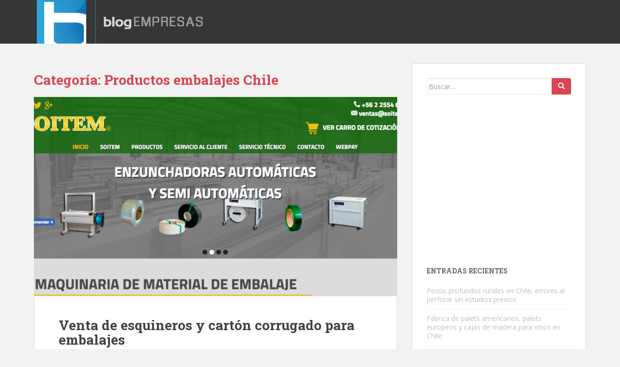

--- FILE ---
content_type: text/html; charset=UTF-8
request_url: https://www.blogempresas.cl/category/productos-embalajes-chile
body_size: 17775
content:
<!doctype html>
<!--[if !IE]>
<html class="no-js non-ie" dir="ltr" lang="es"
	prefix="og: https://ogp.me/ns#" > <![endif]-->
<!--[if IE 7 ]>
<html class="no-js ie7" dir="ltr" lang="es"
	prefix="og: https://ogp.me/ns#" > <![endif]-->
<!--[if IE 8 ]>
<html class="no-js ie8" dir="ltr" lang="es"
	prefix="og: https://ogp.me/ns#" > <![endif]-->
<!--[if IE 9 ]>
<html class="no-js ie9" dir="ltr" lang="es"
	prefix="og: https://ogp.me/ns#" > <![endif]-->
<!--[if gt IE 9]><!-->
<html class="no-js" dir="ltr" lang="es"
	prefix="og: https://ogp.me/ns#" > <!--<![endif]-->
<head>
<meta charset="UTF-8">
<meta name="viewport" content="width=device-width, initial-scale=1">
<meta name="theme-color" content="">
<link rel="profile" href="https://gmpg.org/xfn/11">

<title>Productos embalajes Chile - Blog Empresas</title>

		<!-- All in One SEO 4.2.6.1 - aioseo.com -->
		<meta name="robots" content="max-image-preview:large" />
		<link rel="canonical" href="https://www.blogempresas.cl/category/productos-embalajes-chile" />
		<meta name="generator" content="All in One SEO (AIOSEO) 4.2.6.1 " />
		<script type="application/ld+json" class="aioseo-schema">
			{"@context":"https:\/\/schema.org","@graph":[{"@type":"BreadcrumbList","@id":"https:\/\/www.blogempresas.cl\/category\/productos-embalajes-chile#breadcrumblist","itemListElement":[{"@type":"ListItem","@id":"https:\/\/www.blogempresas.cl\/#listItem","position":1,"item":{"@type":"WebPage","@id":"https:\/\/www.blogempresas.cl\/","name":"Inicio","url":"https:\/\/www.blogempresas.cl\/"},"nextItem":"https:\/\/www.blogempresas.cl\/category\/productos-embalajes-chile#listItem"},{"@type":"ListItem","@id":"https:\/\/www.blogempresas.cl\/category\/productos-embalajes-chile#listItem","position":2,"item":{"@type":"WebPage","@id":"https:\/\/www.blogempresas.cl\/category\/productos-embalajes-chile","name":"Productos embalajes Chile","url":"https:\/\/www.blogempresas.cl\/category\/productos-embalajes-chile"},"previousItem":"https:\/\/www.blogempresas.cl\/#listItem"}]},{"@type":"CollectionPage","@id":"https:\/\/www.blogempresas.cl\/category\/productos-embalajes-chile#collectionpage","url":"https:\/\/www.blogempresas.cl\/category\/productos-embalajes-chile","name":"Productos embalajes Chile - Blog Empresas","inLanguage":"es-ES","isPartOf":{"@id":"https:\/\/www.blogempresas.cl\/#website"},"breadcrumb":{"@id":"https:\/\/www.blogempresas.cl\/category\/productos-embalajes-chile#breadcrumblist"}},{"@type":"Organization","@id":"https:\/\/www.blogempresas.cl\/#organization","name":"Blog Empresas","url":"https:\/\/www.blogempresas.cl\/","logo":{"@type":"ImageObject","url":"https:\/\/www.blogempresas.cl\/wp-content\/uploads\/2017\/03\/cropped-logo-blogempresas-1.png","@id":"https:\/\/www.blogempresas.cl\/#organizationLogo","width":356,"height":90},"image":{"@id":"https:\/\/www.blogempresas.cl\/#organizationLogo"},"contactPoint":{"@type":"ContactPoint","telephone":"+56996821599","contactType":"Customer Support"}},{"@type":"WebSite","@id":"https:\/\/www.blogempresas.cl\/#website","url":"https:\/\/www.blogempresas.cl\/","name":"Blog Empresas","inLanguage":"es-ES","publisher":{"@id":"https:\/\/www.blogempresas.cl\/#organization"}}]}
		</script>
		<!-- All in One SEO -->

<link rel='dns-prefetch' href='//fonts.googleapis.com' />
<link rel="alternate" type="application/rss+xml" title="Blog Empresas &raquo; Feed" href="https://www.blogempresas.cl/feed" />
<link rel="alternate" type="application/rss+xml" title="Blog Empresas &raquo; Feed de los comentarios" href="https://www.blogempresas.cl/comments/feed" />
<link rel="alternate" type="application/rss+xml" title="Blog Empresas &raquo; Categoría Productos embalajes Chile del feed" href="https://www.blogempresas.cl/category/productos-embalajes-chile/feed" />
		<!-- This site uses the Google Analytics by MonsterInsights plugin v8.14.1 - Using Analytics tracking - https://www.monsterinsights.com/ -->
							<script src="//www.googletagmanager.com/gtag/js?id=G-HXH3VYKN5P"  data-cfasync="false" data-wpfc-render="false" type="text/javascript" async></script>
			<script data-cfasync="false" data-wpfc-render="false" type="text/javascript">
				var mi_version = '8.14.1';
				var mi_track_user = true;
				var mi_no_track_reason = '';
				
								var disableStrs = [
										'ga-disable-G-HXH3VYKN5P',
															'ga-disable-UA-34427054-1',
									];

				/* Function to detect opted out users */
				function __gtagTrackerIsOptedOut() {
					for (var index = 0; index < disableStrs.length; index++) {
						if (document.cookie.indexOf(disableStrs[index] + '=true') > -1) {
							return true;
						}
					}

					return false;
				}

				/* Disable tracking if the opt-out cookie exists. */
				if (__gtagTrackerIsOptedOut()) {
					for (var index = 0; index < disableStrs.length; index++) {
						window[disableStrs[index]] = true;
					}
				}

				/* Opt-out function */
				function __gtagTrackerOptout() {
					for (var index = 0; index < disableStrs.length; index++) {
						document.cookie = disableStrs[index] + '=true; expires=Thu, 31 Dec 2099 23:59:59 UTC; path=/';
						window[disableStrs[index]] = true;
					}
				}

				if ('undefined' === typeof gaOptout) {
					function gaOptout() {
						__gtagTrackerOptout();
					}
				}
								window.dataLayer = window.dataLayer || [];

				window.MonsterInsightsDualTracker = {
					helpers: {},
					trackers: {},
				};
				if (mi_track_user) {
					function __gtagDataLayer() {
						dataLayer.push(arguments);
					}

					function __gtagTracker(type, name, parameters) {
						if (!parameters) {
							parameters = {};
						}

						if (parameters.send_to) {
							__gtagDataLayer.apply(null, arguments);
							return;
						}

						if (type === 'event') {
														parameters.send_to = monsterinsights_frontend.v4_id;
							var hookName = name;
							if (typeof parameters['event_category'] !== 'undefined') {
								hookName = parameters['event_category'] + ':' + name;
							}

							if (typeof MonsterInsightsDualTracker.trackers[hookName] !== 'undefined') {
								MonsterInsightsDualTracker.trackers[hookName](parameters);
							} else {
								__gtagDataLayer('event', name, parameters);
							}
							
														parameters.send_to = monsterinsights_frontend.ua;
							__gtagDataLayer(type, name, parameters);
													} else {
							__gtagDataLayer.apply(null, arguments);
						}
					}

					__gtagTracker('js', new Date());
					__gtagTracker('set', {
						'developer_id.dZGIzZG': true,
											});
										__gtagTracker('config', 'G-HXH3VYKN5P', {"forceSSL":"true","link_attribution":"true"} );
															__gtagTracker('config', 'UA-34427054-1', {"forceSSL":"true","link_attribution":"true"} );
										window.gtag = __gtagTracker;										(function () {
						/* https://developers.google.com/analytics/devguides/collection/analyticsjs/ */
						/* ga and __gaTracker compatibility shim. */
						var noopfn = function () {
							return null;
						};
						var newtracker = function () {
							return new Tracker();
						};
						var Tracker = function () {
							return null;
						};
						var p = Tracker.prototype;
						p.get = noopfn;
						p.set = noopfn;
						p.send = function () {
							var args = Array.prototype.slice.call(arguments);
							args.unshift('send');
							__gaTracker.apply(null, args);
						};
						var __gaTracker = function () {
							var len = arguments.length;
							if (len === 0) {
								return;
							}
							var f = arguments[len - 1];
							if (typeof f !== 'object' || f === null || typeof f.hitCallback !== 'function') {
								if ('send' === arguments[0]) {
									var hitConverted, hitObject = false, action;
									if ('event' === arguments[1]) {
										if ('undefined' !== typeof arguments[3]) {
											hitObject = {
												'eventAction': arguments[3],
												'eventCategory': arguments[2],
												'eventLabel': arguments[4],
												'value': arguments[5] ? arguments[5] : 1,
											}
										}
									}
									if ('pageview' === arguments[1]) {
										if ('undefined' !== typeof arguments[2]) {
											hitObject = {
												'eventAction': 'page_view',
												'page_path': arguments[2],
											}
										}
									}
									if (typeof arguments[2] === 'object') {
										hitObject = arguments[2];
									}
									if (typeof arguments[5] === 'object') {
										Object.assign(hitObject, arguments[5]);
									}
									if ('undefined' !== typeof arguments[1].hitType) {
										hitObject = arguments[1];
										if ('pageview' === hitObject.hitType) {
											hitObject.eventAction = 'page_view';
										}
									}
									if (hitObject) {
										action = 'timing' === arguments[1].hitType ? 'timing_complete' : hitObject.eventAction;
										hitConverted = mapArgs(hitObject);
										__gtagTracker('event', action, hitConverted);
									}
								}
								return;
							}

							function mapArgs(args) {
								var arg, hit = {};
								var gaMap = {
									'eventCategory': 'event_category',
									'eventAction': 'event_action',
									'eventLabel': 'event_label',
									'eventValue': 'event_value',
									'nonInteraction': 'non_interaction',
									'timingCategory': 'event_category',
									'timingVar': 'name',
									'timingValue': 'value',
									'timingLabel': 'event_label',
									'page': 'page_path',
									'location': 'page_location',
									'title': 'page_title',
								};
								for (arg in args) {
																		if (!(!args.hasOwnProperty(arg) || !gaMap.hasOwnProperty(arg))) {
										hit[gaMap[arg]] = args[arg];
									} else {
										hit[arg] = args[arg];
									}
								}
								return hit;
							}

							try {
								f.hitCallback();
							} catch (ex) {
							}
						};
						__gaTracker.create = newtracker;
						__gaTracker.getByName = newtracker;
						__gaTracker.getAll = function () {
							return [];
						};
						__gaTracker.remove = noopfn;
						__gaTracker.loaded = true;
						window['__gaTracker'] = __gaTracker;
					})();
									} else {
										console.log("");
					(function () {
						function __gtagTracker() {
							return null;
						}

						window['__gtagTracker'] = __gtagTracker;
						window['gtag'] = __gtagTracker;
					})();
									}
			</script>
				<!-- / Google Analytics by MonsterInsights -->
		<script type="text/javascript">
window._wpemojiSettings = {"baseUrl":"https:\/\/s.w.org\/images\/core\/emoji\/14.0.0\/72x72\/","ext":".png","svgUrl":"https:\/\/s.w.org\/images\/core\/emoji\/14.0.0\/svg\/","svgExt":".svg","source":{"concatemoji":"https:\/\/www.blogempresas.cl\/wp-includes\/js\/wp-emoji-release.min.js?ver=6.1.9"}};
/*! This file is auto-generated */
!function(e,a,t){var n,r,o,i=a.createElement("canvas"),p=i.getContext&&i.getContext("2d");function s(e,t){var a=String.fromCharCode,e=(p.clearRect(0,0,i.width,i.height),p.fillText(a.apply(this,e),0,0),i.toDataURL());return p.clearRect(0,0,i.width,i.height),p.fillText(a.apply(this,t),0,0),e===i.toDataURL()}function c(e){var t=a.createElement("script");t.src=e,t.defer=t.type="text/javascript",a.getElementsByTagName("head")[0].appendChild(t)}for(o=Array("flag","emoji"),t.supports={everything:!0,everythingExceptFlag:!0},r=0;r<o.length;r++)t.supports[o[r]]=function(e){if(p&&p.fillText)switch(p.textBaseline="top",p.font="600 32px Arial",e){case"flag":return s([127987,65039,8205,9895,65039],[127987,65039,8203,9895,65039])?!1:!s([55356,56826,55356,56819],[55356,56826,8203,55356,56819])&&!s([55356,57332,56128,56423,56128,56418,56128,56421,56128,56430,56128,56423,56128,56447],[55356,57332,8203,56128,56423,8203,56128,56418,8203,56128,56421,8203,56128,56430,8203,56128,56423,8203,56128,56447]);case"emoji":return!s([129777,127995,8205,129778,127999],[129777,127995,8203,129778,127999])}return!1}(o[r]),t.supports.everything=t.supports.everything&&t.supports[o[r]],"flag"!==o[r]&&(t.supports.everythingExceptFlag=t.supports.everythingExceptFlag&&t.supports[o[r]]);t.supports.everythingExceptFlag=t.supports.everythingExceptFlag&&!t.supports.flag,t.DOMReady=!1,t.readyCallback=function(){t.DOMReady=!0},t.supports.everything||(n=function(){t.readyCallback()},a.addEventListener?(a.addEventListener("DOMContentLoaded",n,!1),e.addEventListener("load",n,!1)):(e.attachEvent("onload",n),a.attachEvent("onreadystatechange",function(){"complete"===a.readyState&&t.readyCallback()})),(e=t.source||{}).concatemoji?c(e.concatemoji):e.wpemoji&&e.twemoji&&(c(e.twemoji),c(e.wpemoji)))}(window,document,window._wpemojiSettings);
</script>
<style type="text/css">
img.wp-smiley,
img.emoji {
	display: inline !important;
	border: none !important;
	box-shadow: none !important;
	height: 1em !important;
	width: 1em !important;
	margin: 0 0.07em !important;
	vertical-align: -0.1em !important;
	background: none !important;
	padding: 0 !important;
}
</style>
	<link rel='stylesheet' id='wp-block-library-css' href='https://www.blogempresas.cl/wp-includes/css/dist/block-library/style.min.css?ver=6.1.9' type='text/css' media='all' />
<link rel='stylesheet' id='classic-theme-styles-css' href='https://www.blogempresas.cl/wp-includes/css/classic-themes.min.css?ver=1' type='text/css' media='all' />
<style id='global-styles-inline-css' type='text/css'>
body{--wp--preset--color--black: #000000;--wp--preset--color--cyan-bluish-gray: #abb8c3;--wp--preset--color--white: #ffffff;--wp--preset--color--pale-pink: #f78da7;--wp--preset--color--vivid-red: #cf2e2e;--wp--preset--color--luminous-vivid-orange: #ff6900;--wp--preset--color--luminous-vivid-amber: #fcb900;--wp--preset--color--light-green-cyan: #7bdcb5;--wp--preset--color--vivid-green-cyan: #00d084;--wp--preset--color--pale-cyan-blue: #8ed1fc;--wp--preset--color--vivid-cyan-blue: #0693e3;--wp--preset--color--vivid-purple: #9b51e0;--wp--preset--gradient--vivid-cyan-blue-to-vivid-purple: linear-gradient(135deg,rgba(6,147,227,1) 0%,rgb(155,81,224) 100%);--wp--preset--gradient--light-green-cyan-to-vivid-green-cyan: linear-gradient(135deg,rgb(122,220,180) 0%,rgb(0,208,130) 100%);--wp--preset--gradient--luminous-vivid-amber-to-luminous-vivid-orange: linear-gradient(135deg,rgba(252,185,0,1) 0%,rgba(255,105,0,1) 100%);--wp--preset--gradient--luminous-vivid-orange-to-vivid-red: linear-gradient(135deg,rgba(255,105,0,1) 0%,rgb(207,46,46) 100%);--wp--preset--gradient--very-light-gray-to-cyan-bluish-gray: linear-gradient(135deg,rgb(238,238,238) 0%,rgb(169,184,195) 100%);--wp--preset--gradient--cool-to-warm-spectrum: linear-gradient(135deg,rgb(74,234,220) 0%,rgb(151,120,209) 20%,rgb(207,42,186) 40%,rgb(238,44,130) 60%,rgb(251,105,98) 80%,rgb(254,248,76) 100%);--wp--preset--gradient--blush-light-purple: linear-gradient(135deg,rgb(255,206,236) 0%,rgb(152,150,240) 100%);--wp--preset--gradient--blush-bordeaux: linear-gradient(135deg,rgb(254,205,165) 0%,rgb(254,45,45) 50%,rgb(107,0,62) 100%);--wp--preset--gradient--luminous-dusk: linear-gradient(135deg,rgb(255,203,112) 0%,rgb(199,81,192) 50%,rgb(65,88,208) 100%);--wp--preset--gradient--pale-ocean: linear-gradient(135deg,rgb(255,245,203) 0%,rgb(182,227,212) 50%,rgb(51,167,181) 100%);--wp--preset--gradient--electric-grass: linear-gradient(135deg,rgb(202,248,128) 0%,rgb(113,206,126) 100%);--wp--preset--gradient--midnight: linear-gradient(135deg,rgb(2,3,129) 0%,rgb(40,116,252) 100%);--wp--preset--duotone--dark-grayscale: url('#wp-duotone-dark-grayscale');--wp--preset--duotone--grayscale: url('#wp-duotone-grayscale');--wp--preset--duotone--purple-yellow: url('#wp-duotone-purple-yellow');--wp--preset--duotone--blue-red: url('#wp-duotone-blue-red');--wp--preset--duotone--midnight: url('#wp-duotone-midnight');--wp--preset--duotone--magenta-yellow: url('#wp-duotone-magenta-yellow');--wp--preset--duotone--purple-green: url('#wp-duotone-purple-green');--wp--preset--duotone--blue-orange: url('#wp-duotone-blue-orange');--wp--preset--font-size--small: 13px;--wp--preset--font-size--medium: 20px;--wp--preset--font-size--large: 36px;--wp--preset--font-size--x-large: 42px;--wp--preset--spacing--20: 0.44rem;--wp--preset--spacing--30: 0.67rem;--wp--preset--spacing--40: 1rem;--wp--preset--spacing--50: 1.5rem;--wp--preset--spacing--60: 2.25rem;--wp--preset--spacing--70: 3.38rem;--wp--preset--spacing--80: 5.06rem;}:where(.is-layout-flex){gap: 0.5em;}body .is-layout-flow > .alignleft{float: left;margin-inline-start: 0;margin-inline-end: 2em;}body .is-layout-flow > .alignright{float: right;margin-inline-start: 2em;margin-inline-end: 0;}body .is-layout-flow > .aligncenter{margin-left: auto !important;margin-right: auto !important;}body .is-layout-constrained > .alignleft{float: left;margin-inline-start: 0;margin-inline-end: 2em;}body .is-layout-constrained > .alignright{float: right;margin-inline-start: 2em;margin-inline-end: 0;}body .is-layout-constrained > .aligncenter{margin-left: auto !important;margin-right: auto !important;}body .is-layout-constrained > :where(:not(.alignleft):not(.alignright):not(.alignfull)){max-width: var(--wp--style--global--content-size);margin-left: auto !important;margin-right: auto !important;}body .is-layout-constrained > .alignwide{max-width: var(--wp--style--global--wide-size);}body .is-layout-flex{display: flex;}body .is-layout-flex{flex-wrap: wrap;align-items: center;}body .is-layout-flex > *{margin: 0;}:where(.wp-block-columns.is-layout-flex){gap: 2em;}.has-black-color{color: var(--wp--preset--color--black) !important;}.has-cyan-bluish-gray-color{color: var(--wp--preset--color--cyan-bluish-gray) !important;}.has-white-color{color: var(--wp--preset--color--white) !important;}.has-pale-pink-color{color: var(--wp--preset--color--pale-pink) !important;}.has-vivid-red-color{color: var(--wp--preset--color--vivid-red) !important;}.has-luminous-vivid-orange-color{color: var(--wp--preset--color--luminous-vivid-orange) !important;}.has-luminous-vivid-amber-color{color: var(--wp--preset--color--luminous-vivid-amber) !important;}.has-light-green-cyan-color{color: var(--wp--preset--color--light-green-cyan) !important;}.has-vivid-green-cyan-color{color: var(--wp--preset--color--vivid-green-cyan) !important;}.has-pale-cyan-blue-color{color: var(--wp--preset--color--pale-cyan-blue) !important;}.has-vivid-cyan-blue-color{color: var(--wp--preset--color--vivid-cyan-blue) !important;}.has-vivid-purple-color{color: var(--wp--preset--color--vivid-purple) !important;}.has-black-background-color{background-color: var(--wp--preset--color--black) !important;}.has-cyan-bluish-gray-background-color{background-color: var(--wp--preset--color--cyan-bluish-gray) !important;}.has-white-background-color{background-color: var(--wp--preset--color--white) !important;}.has-pale-pink-background-color{background-color: var(--wp--preset--color--pale-pink) !important;}.has-vivid-red-background-color{background-color: var(--wp--preset--color--vivid-red) !important;}.has-luminous-vivid-orange-background-color{background-color: var(--wp--preset--color--luminous-vivid-orange) !important;}.has-luminous-vivid-amber-background-color{background-color: var(--wp--preset--color--luminous-vivid-amber) !important;}.has-light-green-cyan-background-color{background-color: var(--wp--preset--color--light-green-cyan) !important;}.has-vivid-green-cyan-background-color{background-color: var(--wp--preset--color--vivid-green-cyan) !important;}.has-pale-cyan-blue-background-color{background-color: var(--wp--preset--color--pale-cyan-blue) !important;}.has-vivid-cyan-blue-background-color{background-color: var(--wp--preset--color--vivid-cyan-blue) !important;}.has-vivid-purple-background-color{background-color: var(--wp--preset--color--vivid-purple) !important;}.has-black-border-color{border-color: var(--wp--preset--color--black) !important;}.has-cyan-bluish-gray-border-color{border-color: var(--wp--preset--color--cyan-bluish-gray) !important;}.has-white-border-color{border-color: var(--wp--preset--color--white) !important;}.has-pale-pink-border-color{border-color: var(--wp--preset--color--pale-pink) !important;}.has-vivid-red-border-color{border-color: var(--wp--preset--color--vivid-red) !important;}.has-luminous-vivid-orange-border-color{border-color: var(--wp--preset--color--luminous-vivid-orange) !important;}.has-luminous-vivid-amber-border-color{border-color: var(--wp--preset--color--luminous-vivid-amber) !important;}.has-light-green-cyan-border-color{border-color: var(--wp--preset--color--light-green-cyan) !important;}.has-vivid-green-cyan-border-color{border-color: var(--wp--preset--color--vivid-green-cyan) !important;}.has-pale-cyan-blue-border-color{border-color: var(--wp--preset--color--pale-cyan-blue) !important;}.has-vivid-cyan-blue-border-color{border-color: var(--wp--preset--color--vivid-cyan-blue) !important;}.has-vivid-purple-border-color{border-color: var(--wp--preset--color--vivid-purple) !important;}.has-vivid-cyan-blue-to-vivid-purple-gradient-background{background: var(--wp--preset--gradient--vivid-cyan-blue-to-vivid-purple) !important;}.has-light-green-cyan-to-vivid-green-cyan-gradient-background{background: var(--wp--preset--gradient--light-green-cyan-to-vivid-green-cyan) !important;}.has-luminous-vivid-amber-to-luminous-vivid-orange-gradient-background{background: var(--wp--preset--gradient--luminous-vivid-amber-to-luminous-vivid-orange) !important;}.has-luminous-vivid-orange-to-vivid-red-gradient-background{background: var(--wp--preset--gradient--luminous-vivid-orange-to-vivid-red) !important;}.has-very-light-gray-to-cyan-bluish-gray-gradient-background{background: var(--wp--preset--gradient--very-light-gray-to-cyan-bluish-gray) !important;}.has-cool-to-warm-spectrum-gradient-background{background: var(--wp--preset--gradient--cool-to-warm-spectrum) !important;}.has-blush-light-purple-gradient-background{background: var(--wp--preset--gradient--blush-light-purple) !important;}.has-blush-bordeaux-gradient-background{background: var(--wp--preset--gradient--blush-bordeaux) !important;}.has-luminous-dusk-gradient-background{background: var(--wp--preset--gradient--luminous-dusk) !important;}.has-pale-ocean-gradient-background{background: var(--wp--preset--gradient--pale-ocean) !important;}.has-electric-grass-gradient-background{background: var(--wp--preset--gradient--electric-grass) !important;}.has-midnight-gradient-background{background: var(--wp--preset--gradient--midnight) !important;}.has-small-font-size{font-size: var(--wp--preset--font-size--small) !important;}.has-medium-font-size{font-size: var(--wp--preset--font-size--medium) !important;}.has-large-font-size{font-size: var(--wp--preset--font-size--large) !important;}.has-x-large-font-size{font-size: var(--wp--preset--font-size--x-large) !important;}
.wp-block-navigation a:where(:not(.wp-element-button)){color: inherit;}
:where(.wp-block-columns.is-layout-flex){gap: 2em;}
.wp-block-pullquote{font-size: 1.5em;line-height: 1.6;}
</style>
<link rel='stylesheet' id='sparkling-bootstrap-css' href='https://www.blogempresas.cl/wp-content/themes/sparkling/inc/css/bootstrap.min.css?ver=6.1.9' type='text/css' media='all' />
<link rel='stylesheet' id='sparkling-icons-css' href='https://www.blogempresas.cl/wp-content/themes/sparkling/inc/css/font-awesome.min.css?ver=6.1.9' type='text/css' media='all' />
<link rel='stylesheet' id='sparkling-fonts-css' href='//fonts.googleapis.com/css?family=Open+Sans%3A400italic%2C400%2C600%2C700%7CRoboto+Slab%3A400%2C300%2C700&#038;ver=6.1.9' type='text/css' media='all' />
<link rel='stylesheet' id='sparkling-style-css' href='https://www.blogempresas.cl/wp-content/themes/sparkling/style.css?ver=6.1.9' type='text/css' media='all' />
<script type='text/javascript' src='https://www.blogempresas.cl/wp-content/plugins/google-analytics-for-wordpress/assets/js/frontend-gtag.min.js?ver=8.14.1' id='monsterinsights-frontend-script-js'></script>
<script data-cfasync="false" data-wpfc-render="false" type="text/javascript" id='monsterinsights-frontend-script-js-extra'>/* <![CDATA[ */
var monsterinsights_frontend = {"js_events_tracking":"true","download_extensions":"doc,pdf,ppt,zip,xls,docx,pptx,xlsx","inbound_paths":"[{\"path\":\"\\\/go\\\/\",\"label\":\"affiliate\"},{\"path\":\"\\\/recommend\\\/\",\"label\":\"affiliate\"}]","home_url":"https:\/\/www.blogempresas.cl","hash_tracking":"false","ua":"UA-34427054-1","v4_id":"G-HXH3VYKN5P"};/* ]]> */
</script>
<script type='text/javascript' src='https://www.blogempresas.cl/wp-includes/js/jquery/jquery.min.js?ver=3.6.1' id='jquery-core-js'></script>
<script type='text/javascript' src='https://www.blogempresas.cl/wp-includes/js/jquery/jquery-migrate.min.js?ver=3.3.2' id='jquery-migrate-js'></script>
<script type='text/javascript' src='https://www.blogempresas.cl/wp-content/themes/sparkling/inc/js/modernizr.min.js?ver=6.1.9' id='sparkling-modernizr-js'></script>
<script type='text/javascript' src='https://www.blogempresas.cl/wp-content/themes/sparkling/inc/js/bootstrap.min.js?ver=6.1.9' id='sparkling-bootstrapjs-js'></script>
<script type='text/javascript' src='https://www.blogempresas.cl/wp-content/themes/sparkling/inc/js/functions.min.js?ver=6.1.9' id='sparkling-functions-js'></script>
<link rel="https://api.w.org/" href="https://www.blogempresas.cl/wp-json/" /><link rel="alternate" type="application/json" href="https://www.blogempresas.cl/wp-json/wp/v2/categories/3311" /><link rel="EditURI" type="application/rsd+xml" title="RSD" href="https://www.blogempresas.cl/xmlrpc.php?rsd" />
<link rel="wlwmanifest" type="application/wlwmanifest+xml" href="https://www.blogempresas.cl/wp-includes/wlwmanifest.xml" />
<meta name="generator" content="WordPress 6.1.9" />


<!-- This site is optimized with the Schema plugin v1.7.9.6 - https://schema.press -->
<script type="application/ld+json">{"@context":"https:\/\/schema.org\/","@type":"CollectionPage","headline":"Productos embalajes Chile Category","description":"","url":"https:\/\/www.blogempresas.cl\/category\/productos-embalajes-chile","sameAs":[],"hasPart":[{"@context":"https:\/\/schema.org\/","@type":"BlogPosting","mainEntityOfPage":{"@type":"WebPage","@id":"https:\/\/www.blogempresas.cl\/productos-embalajes-chile\/soitem-venta-de-esquineros-y-carton-corrugado-para-embalajes.php"},"url":"https:\/\/www.blogempresas.cl\/productos-embalajes-chile\/soitem-venta-de-esquineros-y-carton-corrugado-para-embalajes.php","headline":"Venta de esquineros y cartón corrugado para embalajes","datePublished":"2025-01-28T18:08:00+00:00","dateModified":"2025-03-05T02:39:50+00:00","publisher":{"@type":"Organization","@id":"https:\/\/www.blogempresas.cl\/#organization","name":"Blog Empresas","logo":{"@type":"ImageObject","url":"https:\/\/www.blogempresas.cl\/wp-content\/uploads\/2017\/03\/cropped-logo-blogempresas-1.png","width":600,"height":60}},"image":{"@type":"ImageObject","url":"https:\/\/www.blogempresas.cl\/wp-content\/uploads\/2019\/04\/soitem893.png","width":1096,"height":550},"articleSection":"Productos embalajes Chile","keywords":"Esquineros de cartón en santiago, Rollos de papel kraft, venta de Plástico burbujas","description":"La venta de esquineros y cartón corrugado para embalajes juega un papel fundamental en la protección y preservación de productos durante su transporte y almacenamiento. En un mercado donde la seguridad y la integridad de las mercancías son cruciales, estos materiales se han convertido en esenciales para diversas industrias,","author":{"@type":"Person","name":"Leonela Monsant","url":"https:\/\/www.blogempresas.cl\/author\/jmeneses","image":{"@type":"ImageObject","url":"https:\/\/secure.gravatar.com\/avatar\/e2ef5411b7b40232e95f857d3ef262fc?s=96&d=mm&r=g","height":96,"width":96},"sameAs":["http:\/\/www.sns.cl"]}}]}</script>

<style type="text/css"></style><style type="text/css">.recentcomments a{display:inline !important;padding:0 !important;margin:0 !important;}</style><link rel="icon" href="https://www.blogempresas.cl/wp-content/uploads/2017/03/cropped-logo-blogempresas-32x32.png" sizes="32x32" />
<link rel="icon" href="https://www.blogempresas.cl/wp-content/uploads/2017/03/cropped-logo-blogempresas-192x192.png" sizes="192x192" />
<link rel="apple-touch-icon" href="https://www.blogempresas.cl/wp-content/uploads/2017/03/cropped-logo-blogempresas-180x180.png" />
<meta name="msapplication-TileImage" content="https://www.blogempresas.cl/wp-content/uploads/2017/03/cropped-logo-blogempresas-270x270.png" />

</head>

<body data-ocssl='1' class="archive category category-productos-embalajes-chile category-3311 group-blog">
<a class="sr-only sr-only-focusable" href="#content">Skip to main content</a>
<div id="page" class="hfeed site">

	<header id="masthead" class="site-header" role="banner">
		<nav class="navbar navbar-default " role="navigation">
			<div class="container">
				<div class="row">
					<div class="site-navigation-inner col-sm-12">
						<div class="navbar-header">
							<button type="button" class="btn navbar-toggle" data-toggle="collapse" data-target=".navbar-ex1-collapse">
								<span class="sr-only">Toggle navigation</span>
								<span class="icon-bar"></span>
								<span class="icon-bar"></span>
								<span class="icon-bar"></span>
							</button>

							
							<div id="logo">
								<a href="https://www.blogempresas.cl/"><img src="https://www.blogempresas.cl/wp-content/uploads/2017/03/cropped-logo-blogempresas-1.png"  height="90" width="356" alt="Blog Empresas"/></a>
							</div><!-- end of #logo -->

							
							
						</div>
											</div>
				</div>
			</div>
		</nav><!-- .site-navigation -->
	</header><!-- #masthead -->

	<div id="content" class="site-content">

		<div class="top-section">
								</div>

		<div class="container main-content-area">
            			<div class="row side-pull-left">
				<div class="main-content-inner col-sm-12 col-md-8">

 	<div id="primary" class="content-area">
 		<main id="main" class="site-main" role="main">

 		
 			<header class="page-header">
 				<h1 class="page-title">Categoría: <span>Productos embalajes Chile</span></h1> 			</header><!-- .page-header -->

 			
<article id="post-3719" class="post-3719 post type-post status-publish format-standard has-post-thumbnail hentry category-productos-embalajes-chile category-servicio-de-embalaje-en-chile category-zunchos-en-chile tag-esquineros-de-carton-en-santiago tag-rollos-de-papel-kraft tag-venta-de-plastico-burbujas">
	<div class="blog-item-wrap">
				<a href="https://www.blogempresas.cl/productos-embalajes-chile/soitem-venta-de-esquineros-y-carton-corrugado-para-embalajes.php" title="Venta de esquineros y cartón corrugado para embalajes" >
			 	<img width="750" height="410" src="https://www.blogempresas.cl/wp-content/uploads/2019/04/soitem893-750x410.png" class="single-featured wp-post-image" alt="Arriendo maquinas embalaje" decoding="async" />			</a>
		<div class="post-inner-content">
			<header class="entry-header page-header">

				<h2 class="entry-title"><a href="https://www.blogempresas.cl/productos-embalajes-chile/soitem-venta-de-esquineros-y-carton-corrugado-para-embalajes.php" rel="bookmark">Venta de esquineros y cartón corrugado para embalajes</a></h2>

								<div class="entry-meta">
					<span class="posted-on"><i class="fa fa-calendar"></i> <a href="https://www.blogempresas.cl/productos-embalajes-chile/soitem-venta-de-esquineros-y-carton-corrugado-para-embalajes.php" rel="bookmark"><time class="entry-date published" datetime="2025-01-28T18:08:00+00:00">28 enero, 2025</time><time class="updated" datetime="2025-03-05T02:39:50+00:00">5 marzo, 2025</time></a></span><span class="byline"> <i class="fa fa-user"></i> <span class="author vcard"><a class="url fn n" href="https://www.blogempresas.cl/author/jmeneses">Leonela Monsant</a></span></span>				<span class="comments-link"><i class="fa fa-comment-o"></i><a href="https://www.blogempresas.cl/productos-embalajes-chile/soitem-venta-de-esquineros-y-carton-corrugado-para-embalajes.php#respond">Deja un comentario</a></span>
				
				
				</div><!-- .entry-meta -->
							</header><!-- .entry-header -->

						<div class="entry-content">

				<p>La venta de esquineros y cartón corrugado para embalajes juega un papel fundamental en la protección y preservación de productos durante su transporte y almacenamiento. En un mercado donde la seguridad y la integridad de las mercancías son cruciales, estos materiales se han convertido en esenciales para diversas industrias, desde la manufactura hasta la logística.</p>
<p> <a href="https://www.blogempresas.cl/productos-embalajes-chile/soitem-venta-de-esquineros-y-carton-corrugado-para-embalajes.php#more-3719" class="more-link"><span aria-label="Sigue leyendo Venta de esquineros y cartón corrugado para embalajes">(más&hellip;)</span></a></p>

							</div><!-- .entry-content -->
					</div>
	</div>
</article><!-- #post-## -->

 		</main><!-- #main -->
 	</div><!-- #primary -->

 </div>
	<div id="secondary" class="widget-area col-sm-12 col-md-4" role="complementary">
		<div class="well">
						<aside id="search-2" class="widget widget_search">
<form role="search" method="get" class="form-search" action="https://www.blogempresas.cl/">
  <div class="input-group">
  	<label class="screen-reader-text" for="s">Buscar:</label>
    <input type="text" class="form-control search-query" placeholder="Buscar&hellip;" value="" name="s" title="Buscar:" />
    <span class="input-group-btn">
      <button type="submit" class="btn btn-default" name="submit" id="searchsubmit" value="Buscar"><span class="glyphicon glyphicon-search"></span></button>
    </span>
  </div>
</form></aside><aside id="text-4" class="widget widget_text">			<div class="textwidget"><script async src="//pagead2.googlesyndication.com/pagead/js/adsbygoogle.js"></script>
<!-- NUEVO-BLOGS-300x250-20170428 -->
<ins class="adsbygoogle"
     style="display:inline-block;width:300px;height:250px"
     data-ad-client="ca-pub-9195658842186266"
     data-ad-slot="2675571713"></ins>
<script>
(adsbygoogle = window.adsbygoogle || []).push({});
</script></div>
		</aside>
		<aside id="recent-posts-2" class="widget widget_recent_entries">
		<h3 class="widget-title">Entradas recientes</h3>
		<ul>
											<li>
					<a href="https://www.blogempresas.cl/pozoa-profundos/pozos-profundos-rurales-en-chile-errores-al-perforar-sin-estudios-previos.php">Pozos profundos rurales en Chile, errores al perforar sin estudios previos</a>
									</li>
											<li>
					<a href="https://www.blogempresas.cl/pallets-de-madera/fabrica-de-palets-americanos-palets-europeos-y-cajas-de-madera-para-vinos-en-chile.php">Fábrica de palets americanos, palets europeos y cajas de madera para vinos en Chile:</a>
									</li>
											<li>
					<a href="https://www.blogempresas.cl/sin-categoria/mecanizado-industrial-y-mecanizado-de-precision-en-chile-que-son-y-en-que-se-usan.php">Mecanizado industrial y Mecanizado de precisión en Chile, qué son y en qué se usan</a>
									</li>
											<li>
					<a href="https://www.blogempresas.cl/peluqueria-y-barberia/maquinas-afeitar-profesionales-y-productos-profesionales-peluqueria-en-santiago.php">Maquinas afeitar profesionales y Productos profesionales peluquería en Santiago</a>
									</li>
											<li>
					<a href="https://www.blogempresas.cl/empresa-de-recursos-humanos/headhunting-de-profesionales-y-ejecutivos-seleccion-de-personal-en-chile.php">Headhunting de profesionales y ejecutivos, selección de personal en Chile</a>
									</li>
					</ul>

		</aside><aside id="recent-comments-2" class="widget widget_recent_comments"><h3 class="widget-title">Comentarios recientes</h3><ul id="recentcomments"></ul></aside><aside id="archives-2" class="widget widget_archive"><h3 class="widget-title">Archivos</h3>
			<ul>
					<li><a href='https://www.blogempresas.cl/2026/01'>enero 2026</a></li>
	<li><a href='https://www.blogempresas.cl/2025/12'>diciembre 2025</a></li>
	<li><a href='https://www.blogempresas.cl/2025/11'>noviembre 2025</a></li>
	<li><a href='https://www.blogempresas.cl/2025/10'>octubre 2025</a></li>
	<li><a href='https://www.blogempresas.cl/2025/09'>septiembre 2025</a></li>
	<li><a href='https://www.blogempresas.cl/2025/08'>agosto 2025</a></li>
	<li><a href='https://www.blogempresas.cl/2025/07'>julio 2025</a></li>
	<li><a href='https://www.blogempresas.cl/2025/06'>junio 2025</a></li>
	<li><a href='https://www.blogempresas.cl/2025/05'>mayo 2025</a></li>
	<li><a href='https://www.blogempresas.cl/2025/04'>abril 2025</a></li>
	<li><a href='https://www.blogempresas.cl/2025/03'>marzo 2025</a></li>
	<li><a href='https://www.blogempresas.cl/2025/02'>febrero 2025</a></li>
	<li><a href='https://www.blogempresas.cl/2025/01'>enero 2025</a></li>
	<li><a href='https://www.blogempresas.cl/2024/12'>diciembre 2024</a></li>
	<li><a href='https://www.blogempresas.cl/2024/11'>noviembre 2024</a></li>
	<li><a href='https://www.blogempresas.cl/2024/09'>septiembre 2024</a></li>
	<li><a href='https://www.blogempresas.cl/2024/08'>agosto 2024</a></li>
	<li><a href='https://www.blogempresas.cl/2024/05'>mayo 2024</a></li>
	<li><a href='https://www.blogempresas.cl/2024/04'>abril 2024</a></li>
	<li><a href='https://www.blogempresas.cl/2024/03'>marzo 2024</a></li>
	<li><a href='https://www.blogempresas.cl/2024/02'>febrero 2024</a></li>
	<li><a href='https://www.blogempresas.cl/2023/06'>junio 2023</a></li>
	<li><a href='https://www.blogempresas.cl/2023/04'>abril 2023</a></li>
	<li><a href='https://www.blogempresas.cl/2023/03'>marzo 2023</a></li>
	<li><a href='https://www.blogempresas.cl/2023/01'>enero 2023</a></li>
	<li><a href='https://www.blogempresas.cl/2022/12'>diciembre 2022</a></li>
	<li><a href='https://www.blogempresas.cl/2022/11'>noviembre 2022</a></li>
	<li><a href='https://www.blogempresas.cl/2022/10'>octubre 2022</a></li>
	<li><a href='https://www.blogempresas.cl/2022/09'>septiembre 2022</a></li>
	<li><a href='https://www.blogempresas.cl/2022/08'>agosto 2022</a></li>
	<li><a href='https://www.blogempresas.cl/2022/07'>julio 2022</a></li>
	<li><a href='https://www.blogempresas.cl/2022/06'>junio 2022</a></li>
	<li><a href='https://www.blogempresas.cl/2022/05'>mayo 2022</a></li>
	<li><a href='https://www.blogempresas.cl/2022/04'>abril 2022</a></li>
	<li><a href='https://www.blogempresas.cl/2022/03'>marzo 2022</a></li>
	<li><a href='https://www.blogempresas.cl/2021/12'>diciembre 2021</a></li>
	<li><a href='https://www.blogempresas.cl/2021/11'>noviembre 2021</a></li>
	<li><a href='https://www.blogempresas.cl/2021/10'>octubre 2021</a></li>
	<li><a href='https://www.blogempresas.cl/2021/08'>agosto 2021</a></li>
	<li><a href='https://www.blogempresas.cl/2021/07'>julio 2021</a></li>
	<li><a href='https://www.blogempresas.cl/2021/06'>junio 2021</a></li>
	<li><a href='https://www.blogempresas.cl/2021/05'>mayo 2021</a></li>
	<li><a href='https://www.blogempresas.cl/2021/04'>abril 2021</a></li>
	<li><a href='https://www.blogempresas.cl/2021/03'>marzo 2021</a></li>
	<li><a href='https://www.blogempresas.cl/2021/01'>enero 2021</a></li>
	<li><a href='https://www.blogempresas.cl/2020/11'>noviembre 2020</a></li>
	<li><a href='https://www.blogempresas.cl/2020/09'>septiembre 2020</a></li>
	<li><a href='https://www.blogempresas.cl/2020/08'>agosto 2020</a></li>
	<li><a href='https://www.blogempresas.cl/2020/07'>julio 2020</a></li>
	<li><a href='https://www.blogempresas.cl/2020/06'>junio 2020</a></li>
	<li><a href='https://www.blogempresas.cl/2020/05'>mayo 2020</a></li>
	<li><a href='https://www.blogempresas.cl/2020/04'>abril 2020</a></li>
	<li><a href='https://www.blogempresas.cl/2020/03'>marzo 2020</a></li>
	<li><a href='https://www.blogempresas.cl/2020/02'>febrero 2020</a></li>
	<li><a href='https://www.blogempresas.cl/2020/01'>enero 2020</a></li>
	<li><a href='https://www.blogempresas.cl/2019/12'>diciembre 2019</a></li>
	<li><a href='https://www.blogempresas.cl/2019/11'>noviembre 2019</a></li>
	<li><a href='https://www.blogempresas.cl/2019/10'>octubre 2019</a></li>
	<li><a href='https://www.blogempresas.cl/2019/09'>septiembre 2019</a></li>
	<li><a href='https://www.blogempresas.cl/2019/08'>agosto 2019</a></li>
	<li><a href='https://www.blogempresas.cl/2019/07'>julio 2019</a></li>
	<li><a href='https://www.blogempresas.cl/2019/06'>junio 2019</a></li>
	<li><a href='https://www.blogempresas.cl/2019/05'>mayo 2019</a></li>
	<li><a href='https://www.blogempresas.cl/2019/04'>abril 2019</a></li>
	<li><a href='https://www.blogempresas.cl/2019/03'>marzo 2019</a></li>
	<li><a href='https://www.blogempresas.cl/2019/02'>febrero 2019</a></li>
	<li><a href='https://www.blogempresas.cl/2019/01'>enero 2019</a></li>
	<li><a href='https://www.blogempresas.cl/2018/12'>diciembre 2018</a></li>
	<li><a href='https://www.blogempresas.cl/2018/11'>noviembre 2018</a></li>
	<li><a href='https://www.blogempresas.cl/2018/10'>octubre 2018</a></li>
	<li><a href='https://www.blogempresas.cl/2018/09'>septiembre 2018</a></li>
	<li><a href='https://www.blogempresas.cl/2018/08'>agosto 2018</a></li>
	<li><a href='https://www.blogempresas.cl/2018/07'>julio 2018</a></li>
	<li><a href='https://www.blogempresas.cl/2018/06'>junio 2018</a></li>
	<li><a href='https://www.blogempresas.cl/2018/05'>mayo 2018</a></li>
	<li><a href='https://www.blogempresas.cl/2018/04'>abril 2018</a></li>
	<li><a href='https://www.blogempresas.cl/2018/03'>marzo 2018</a></li>
	<li><a href='https://www.blogempresas.cl/2018/02'>febrero 2018</a></li>
	<li><a href='https://www.blogempresas.cl/2018/01'>enero 2018</a></li>
	<li><a href='https://www.blogempresas.cl/2017/12'>diciembre 2017</a></li>
	<li><a href='https://www.blogempresas.cl/2017/11'>noviembre 2017</a></li>
	<li><a href='https://www.blogempresas.cl/2017/10'>octubre 2017</a></li>
	<li><a href='https://www.blogempresas.cl/2017/09'>septiembre 2017</a></li>
	<li><a href='https://www.blogempresas.cl/2017/08'>agosto 2017</a></li>
	<li><a href='https://www.blogempresas.cl/2017/07'>julio 2017</a></li>
	<li><a href='https://www.blogempresas.cl/2017/06'>junio 2017</a></li>
	<li><a href='https://www.blogempresas.cl/2017/05'>mayo 2017</a></li>
	<li><a href='https://www.blogempresas.cl/2017/04'>abril 2017</a></li>
	<li><a href='https://www.blogempresas.cl/2017/03'>marzo 2017</a></li>
	<li><a href='https://www.blogempresas.cl/2017/01'>enero 2017</a></li>
	<li><a href='https://www.blogempresas.cl/2016/12'>diciembre 2016</a></li>
	<li><a href='https://www.blogempresas.cl/2016/03'>marzo 2016</a></li>
	<li><a href='https://www.blogempresas.cl/2014/07'>julio 2014</a></li>
	<li><a href='https://www.blogempresas.cl/2014/03'>marzo 2014</a></li>
	<li><a href='https://www.blogempresas.cl/2014/02'>febrero 2014</a></li>
	<li><a href='https://www.blogempresas.cl/2014/01'>enero 2014</a></li>
	<li><a href='https://www.blogempresas.cl/2013/12'>diciembre 2013</a></li>
	<li><a href='https://www.blogempresas.cl/2013/11'>noviembre 2013</a></li>
	<li><a href='https://www.blogempresas.cl/2013/10'>octubre 2013</a></li>
	<li><a href='https://www.blogempresas.cl/2013/09'>septiembre 2013</a></li>
	<li><a href='https://www.blogempresas.cl/2013/08'>agosto 2013</a></li>
	<li><a href='https://www.blogempresas.cl/2013/07'>julio 2013</a></li>
	<li><a href='https://www.blogempresas.cl/2012/08'>agosto 2012</a></li>
	<li><a href='https://www.blogempresas.cl/2012/07'>julio 2012</a></li>
	<li><a href='https://www.blogempresas.cl/2012/06'>junio 2012</a></li>
	<li><a href='https://www.blogempresas.cl/2012/01'>enero 2012</a></li>
	<li><a href='https://www.blogempresas.cl/2011/12'>diciembre 2011</a></li>
	<li><a href='https://www.blogempresas.cl/2011/11'>noviembre 2011</a></li>
	<li><a href='https://www.blogempresas.cl/2011/10'>octubre 2011</a></li>
	<li><a href='https://www.blogempresas.cl/2011/09'>septiembre 2011</a></li>
	<li><a href='https://www.blogempresas.cl/2011/08'>agosto 2011</a></li>
	<li><a href='https://www.blogempresas.cl/2011/07'>julio 2011</a></li>
	<li><a href='https://www.blogempresas.cl/2011/06'>junio 2011</a></li>
	<li><a href='https://www.blogempresas.cl/2011/05'>mayo 2011</a></li>
	<li><a href='https://www.blogempresas.cl/2011/04'>abril 2011</a></li>
	<li><a href='https://www.blogempresas.cl/2011/03'>marzo 2011</a></li>
	<li><a href='https://www.blogempresas.cl/2011/02'>febrero 2011</a></li>
	<li><a href='https://www.blogempresas.cl/2011/01'>enero 2011</a></li>
	<li><a href='https://www.blogempresas.cl/2010/12'>diciembre 2010</a></li>
	<li><a href='https://www.blogempresas.cl/2010/11'>noviembre 2010</a></li>
			</ul>

			</aside><aside id="categories-2" class="widget widget_categories"><h3 class="widget-title">Categorías</h3>
			<ul>
					<li class="cat-item cat-item-3845"><a href="https://www.blogempresas.cl/category/abogados-en-chile">abogados en Chile</a>
</li>
	<li class="cat-item cat-item-4193"><a href="https://www.blogempresas.cl/category/abogados-laborales">abogados laborales</a>
</li>
	<li class="cat-item cat-item-3543"><a href="https://www.blogempresas.cl/category/academias-en-chile">Academias en Chile</a>
</li>
	<li class="cat-item cat-item-4250"><a href="https://www.blogempresas.cl/category/aceros-chile">Aceros Chile</a>
</li>
	<li class="cat-item cat-item-2962"><a href="https://www.blogempresas.cl/category/acupuntura-en-santiago">Acupuntura en Santiago</a>
</li>
	<li class="cat-item cat-item-3142"><a href="https://www.blogempresas.cl/category/adhesivos-publicitarios-chile">Adhesivos publicitarios Chile</a>
</li>
	<li class="cat-item cat-item-33"><a href="https://www.blogempresas.cl/category/agencia-de-modelos">Agencia de Modelos</a>
</li>
	<li class="cat-item cat-item-3737"><a href="https://www.blogempresas.cl/category/agencias-seo-en-chile">Agencias SEO en Chile</a>
</li>
	<li class="cat-item cat-item-2089"><a href="https://www.blogempresas.cl/category/aire-acondicionado">aire acondicionado</a>
</li>
	<li class="cat-item cat-item-45"><a href="https://www.blogempresas.cl/category/alfombras">Alfombras</a>
</li>
	<li class="cat-item cat-item-2284"><a href="https://www.blogempresas.cl/category/alimentos-organicos">Alimentos orgánicos</a>
</li>
	<li class="cat-item cat-item-2626"><a href="https://www.blogempresas.cl/category/alojamiento-santiago-de-chile">Alojamiento Santiago de Chile</a>
</li>
	<li class="cat-item cat-item-2067"><a href="https://www.blogempresas.cl/category/alza-plan-de-salud">Alza plan de salud</a>
</li>
	<li class="cat-item cat-item-3668"><a href="https://www.blogempresas.cl/category/amonios-cuaternarios-chile">Amonios cuaternarios Chile</a>
</li>
	<li class="cat-item cat-item-1906"><a href="https://www.blogempresas.cl/category/antiguedades">antigüedades</a>
</li>
	<li class="cat-item cat-item-29"><a href="https://www.blogempresas.cl/category/apart-hotel">Apart Hotel</a>
</li>
	<li class="cat-item cat-item-2795"><a href="https://www.blogempresas.cl/category/apart-hoteles-en-chile">Apart Hoteles en Chile</a>
</li>
	<li class="cat-item cat-item-44"><a href="https://www.blogempresas.cl/category/arriendo">arriendo</a>
</li>
	<li class="cat-item cat-item-1862"><a href="https://www.blogempresas.cl/category/arriendo-de-bodegas-y-almacenamiento">arriendo de bodegas y almacenamiento</a>
</li>
	<li class="cat-item cat-item-3388"><a href="https://www.blogempresas.cl/category/arriendo-de-bomba-de-hormigon-chile">Arriendo de bomba de hormigón Chile</a>
</li>
	<li class="cat-item cat-item-41"><a href="https://www.blogempresas.cl/category/arriendo-de-cabanas">Arriendo de cabañas</a>
</li>
	<li class="cat-item cat-item-10"><a href="https://www.blogempresas.cl/category/arriendo-de-departamentos">Arriendo de departamentos</a>
</li>
	<li class="cat-item cat-item-3680"><a href="https://www.blogempresas.cl/category/arriendo-de-estacionamientos">Arriendo de estacionamientos</a>
</li>
	<li class="cat-item cat-item-1856"><a href="https://www.blogempresas.cl/category/arriendo-de-vehiculos-2">Arriendo de vehículos</a>
</li>
	<li class="cat-item cat-item-30"><a href="https://www.blogempresas.cl/category/arriendo-y-venta-de-insumos">Arriendo y Venta de insumos</a>
</li>
	<li class="cat-item cat-item-3461"><a href="https://www.blogempresas.cl/category/articulos-para-discapacitados-chile">Articulos para discapacitados Chile</a>
</li>
	<li class="cat-item cat-item-3375"><a href="https://www.blogempresas.cl/category/articulos-para-embalajes">Articulos para embalajes</a>
</li>
	<li class="cat-item cat-item-4253"><a href="https://www.blogempresas.cl/category/ascensores">Ascensores</a>
</li>
	<li class="cat-item cat-item-22"><a href="https://www.blogempresas.cl/category/aseguradoras">Aseguradoras</a>
</li>
	<li class="cat-item cat-item-1864"><a href="https://www.blogempresas.cl/category/asesorias">asesorías</a>
</li>
	<li class="cat-item cat-item-7"><a href="https://www.blogempresas.cl/category/asistencia-juridica">Asistencia jurídica</a>
</li>
	<li class="cat-item cat-item-3285"><a href="https://www.blogempresas.cl/category/atractivos-turisticos-chile">Atractivos turisticos Chile</a>
</li>
	<li class="cat-item cat-item-2811"><a href="https://www.blogempresas.cl/category/avena-calidad">Avena Calidad</a>
</li>
	<li class="cat-item cat-item-3244"><a href="https://www.blogempresas.cl/category/bancas-metalicas-chile">Bancas metalicas Chile</a>
</li>
	<li class="cat-item cat-item-2057"><a href="https://www.blogempresas.cl/category/baterias-para-automoviles">Baterías para automóviles</a>
</li>
	<li class="cat-item cat-item-1407"><a href="https://www.blogempresas.cl/category/belleza-2">Belleza</a>
</li>
	<li class="cat-item cat-item-3691"><a href="https://www.blogempresas.cl/category/birdwatching-en-chile">Birdwatching en Chile</a>
</li>
	<li class="cat-item cat-item-2118"><a href="https://www.blogempresas.cl/category/bodegas-en-santiago">bodegas en Santiago</a>
</li>
	<li class="cat-item cat-item-3180"><a href="https://www.blogempresas.cl/category/bombas-centrifugas-chile">Bombas Centrífugas Chile</a>
</li>
	<li class="cat-item cat-item-264"><a href="https://www.blogempresas.cl/category/bombas-de-agua">bombas de agua</a>
</li>
	<li class="cat-item cat-item-2408"><a href="https://www.blogempresas.cl/category/bombas-de-pozo">Bombas de pozo</a>
</li>
	<li class="cat-item cat-item-4065"><a href="https://www.blogempresas.cl/category/bosques-miyawaki">bosques miyawaki</a>
</li>
	<li class="cat-item cat-item-2812"><a href="https://www.blogempresas.cl/category/botox-en-clinicas">Botox en clinicas</a>
</li>
	<li class="cat-item cat-item-139"><a href="https://www.blogempresas.cl/category/boutique">boutique</a>
</li>
	<li class="cat-item cat-item-3278"><a href="https://www.blogempresas.cl/category/broquitis-obstructiva-providencia">Broquitis obstructiva Providencia</a>
</li>
	<li class="cat-item cat-item-3446"><a href="https://www.blogempresas.cl/category/buses-con-aire-acondicionado">Buses con aire acondicionado</a>
</li>
	<li class="cat-item cat-item-2880"><a href="https://www.blogempresas.cl/category/cabanas-en-pichidangui">Cabañas en Pichidangui</a>
</li>
	<li class="cat-item cat-item-4315"><a href="https://www.blogempresas.cl/category/cafe">Café</a>
</li>
	<li class="cat-item cat-item-4023"><a href="https://www.blogempresas.cl/category/camaras-de-frio-2">cámaras de frío</a>
</li>
	<li class="cat-item cat-item-3947"><a href="https://www.blogempresas.cl/category/camiones-aljibes">Camiones aljibes</a>
</li>
	<li class="cat-item cat-item-2989"><a href="https://www.blogempresas.cl/category/car-rentals-santiago">Car rentals Santiago</a>
</li>
	<li class="cat-item cat-item-4338"><a href="https://www.blogempresas.cl/category/cargas-y-mudanzas">Cargas y mudanzas</a>
</li>
	<li class="cat-item cat-item-3600"><a href="https://www.blogempresas.cl/category/carrocerias">Carrocerias</a>
</li>
	<li class="cat-item cat-item-32"><a href="https://www.blogempresas.cl/category/casas-de-reposo">Casas de reposo</a>
</li>
	<li class="cat-item cat-item-4271"><a href="https://www.blogempresas.cl/category/casas-sip">Casas SIP</a>
</li>
	<li class="cat-item cat-item-2050"><a href="https://www.blogempresas.cl/category/celebracion-de-cumpleanos">Celebración de cumpleaños</a>
</li>
	<li class="cat-item cat-item-3400"><a href="https://www.blogempresas.cl/category/centro-de-eventos-matrimonios">Centro de eventos matrimonios</a>
</li>
	<li class="cat-item cat-item-2061"><a href="https://www.blogempresas.cl/category/centro-eventos">Centro eventos</a>
</li>
	<li class="cat-item cat-item-3798"><a href="https://www.blogempresas.cl/category/centro-vacacional-acuatico-en-santiago">centro vacacional acúatico en santiago</a>
</li>
	<li class="cat-item cat-item-2898"><a href="https://www.blogempresas.cl/category/centros-de-acupuntura-en-chile">Centros de acupuntura en Chile</a>
</li>
	<li class="cat-item cat-item-3101"><a href="https://www.blogempresas.cl/category/centros-de-rehabilitacion-adicciones">Centros de rehabilitacion adicciones</a>
</li>
	<li class="cat-item cat-item-3088"><a href="https://www.blogempresas.cl/category/centros-depilacion-alexandrita">Centros depilacion alexandrita</a>
</li>
	<li class="cat-item cat-item-2818"><a href="https://www.blogempresas.cl/category/centros-medicos-y-dentales">Centros medicos y dentales</a>
</li>
	<li class="cat-item cat-item-2135"><a href="https://www.blogempresas.cl/category/cerrajeros-24-horas">Cerrajeros 24 horas</a>
</li>
	<li class="cat-item cat-item-2197"><a href="https://www.blogempresas.cl/category/cerrajeros-24-hrs">Cerrajeros 24 hrs</a>
</li>
	<li class="cat-item cat-item-3010"><a href="https://www.blogempresas.cl/category/certified-oats">Certified Oats</a>
</li>
	<li class="cat-item cat-item-2633"><a href="https://www.blogempresas.cl/category/charros-a-domicilio-santiago">Charros a domicilio Santiago</a>
</li>
	<li class="cat-item cat-item-3471"><a href="https://www.blogempresas.cl/category/cintas-de-fibra-de-vidrio">Cintas de fibra de vidrio</a>
</li>
	<li class="cat-item cat-item-2684"><a href="https://www.blogempresas.cl/category/cirugia-rinoplastia-chile">Cirugia rinoplastia Chile</a>
</li>
	<li class="cat-item cat-item-2697"><a href="https://www.blogempresas.cl/category/cirujanos-cancer">Cirujanos cáncer</a>
</li>
	<li class="cat-item cat-item-2190"><a href="https://www.blogempresas.cl/category/cirujanos-plasticos">Cirujanos plásticos</a>
</li>
	<li class="cat-item cat-item-3715"><a href="https://www.blogempresas.cl/category/clases-de-ingles">clases de ingles</a>
</li>
	<li class="cat-item cat-item-1855"><a href="https://www.blogempresas.cl/category/climatizacion-aire-acondicionado">climatizacion aire acondicionado</a>
</li>
	<li class="cat-item cat-item-4230"><a href="https://www.blogempresas.cl/category/clinicas-chile">Clínicas Chile</a>
</li>
	<li class="cat-item cat-item-2183"><a href="https://www.blogempresas.cl/category/clinicas-dentales">Clinicas dentales</a>
</li>
	<li class="cat-item cat-item-3259"><a href="https://www.blogempresas.cl/category/clinicas-dentales-providencia">Clinicas dentales Providencia</a>
</li>
	<li class="cat-item cat-item-3455"><a href="https://www.blogempresas.cl/category/clinicas-veterinarias-chile">Clinicas veterinarias Chile</a>
</li>
	<li class="cat-item cat-item-197"><a href="https://www.blogempresas.cl/category/cobranzas">Cobranzas</a>
</li>
	<li class="cat-item cat-item-37"><a href="https://www.blogempresas.cl/category/cocinas-industriales">cocinas industriales</a>
</li>
	<li class="cat-item cat-item-2168"><a href="https://www.blogempresas.cl/category/comercializadoras">comercializadoras</a>
</li>
	<li class="cat-item cat-item-3395"><a href="https://www.blogempresas.cl/category/comercio-electronico-chile">Comercio electronico Chile</a>
</li>
	<li class="cat-item cat-item-86"><a href="https://www.blogempresas.cl/category/compania-de-ingenieria">Compañía de ingeniería</a>
</li>
	<li class="cat-item cat-item-3454"><a href="https://www.blogempresas.cl/category/compra-de-autos-usados">compra de autos usados</a>
</li>
	<li class="cat-item cat-item-3582"><a href="https://www.blogempresas.cl/category/compresores-chile">Compresores Chile</a>
</li>
	<li class="cat-item cat-item-3695"><a href="https://www.blogempresas.cl/category/compresores-de-aire">compresores de aire</a>
</li>
	<li class="cat-item cat-item-3688"><a href="https://www.blogempresas.cl/category/compresores-de-aire-en-chile">compresores de aire en Chile</a>
</li>
	<li class="cat-item cat-item-3699"><a href="https://www.blogempresas.cl/category/comprsores-en-chile">Comprsores en Chile</a>
</li>
	<li class="cat-item cat-item-34"><a href="https://www.blogempresas.cl/category/confeccion-de-uniformes">Confeccion de uniformes</a>
</li>
	<li class="cat-item cat-item-4"><a href="https://www.blogempresas.cl/category/construccion">Construcción</a>
</li>
	<li class="cat-item cat-item-3277"><a href="https://www.blogempresas.cl/category/consultas-broncopulmonares-chile">Consultas broncopulmonares Chile</a>
</li>
	<li class="cat-item cat-item-4368"><a href="https://www.blogempresas.cl/category/consultoras-en-chile">Consultoras en Chile</a>
</li>
	<li class="cat-item cat-item-4349"><a href="https://www.blogempresas.cl/category/consultoras-rrhh">Consultoras RRHH</a>
</li>
	<li class="cat-item cat-item-66"><a href="https://www.blogempresas.cl/category/contabilidad">Contabilidad</a>
</li>
	<li class="cat-item cat-item-4267"><a href="https://www.blogempresas.cl/category/contenedores">Contenedores</a>
</li>
	<li class="cat-item cat-item-52"><a href="https://www.blogempresas.cl/category/control-de-plagas">Control de plagas</a>
</li>
	<li class="cat-item cat-item-3391"><a href="https://www.blogempresas.cl/category/control-de-plagas-de-palomas">Control de plagas de palomas</a>
</li>
	<li class="cat-item cat-item-3392"><a href="https://www.blogempresas.cl/category/control-de-plagas-de-termitas">Control de plagas de termitas</a>
</li>
	<li class="cat-item cat-item-2535"><a href="https://www.blogempresas.cl/category/control-de-ratones-en-santiago">Control de ratones en Santiago</a>
</li>
	<li class="cat-item cat-item-2536"><a href="https://www.blogempresas.cl/category/control-de-termitas-en-santiago">Control de termitas en Santiago</a>
</li>
	<li class="cat-item cat-item-1870"><a href="https://www.blogempresas.cl/category/corredora-de-propiedades">corredora de propiedades</a>
</li>
	<li class="cat-item cat-item-2639"><a href="https://www.blogempresas.cl/category/corredoras-de-propiedades-la-florida">Corredoras de propiedades La Florida</a>
</li>
	<li class="cat-item cat-item-2640"><a href="https://www.blogempresas.cl/category/corredoras-de-propiedades-providencia">Corredoras de propiedades Providencia</a>
</li>
	<li class="cat-item cat-item-2638"><a href="https://www.blogempresas.cl/category/corredoras-de-propiedades-santiago">Corredoras de propiedades Santiago</a>
</li>
	<li class="cat-item cat-item-2537"><a href="https://www.blogempresas.cl/category/corretaje-de-propiedades">Corretaje de propiedades</a>
</li>
	<li class="cat-item cat-item-2191"><a href="https://www.blogempresas.cl/category/corte-y-pulido">Corte y Pulido</a>
</li>
	<li class="cat-item cat-item-2087"><a href="https://www.blogempresas.cl/category/cortinas-roller">cortinas roller</a>
</li>
	<li class="cat-item cat-item-2637"><a href="https://www.blogempresas.cl/category/cortinas-roller-black-out-chile">Cortinas Roller Black out Chile</a>
</li>
	<li class="cat-item cat-item-2636"><a href="https://www.blogempresas.cl/category/cortinas-rollers-en-santiago">Cortinas Rollers en Santiago</a>
</li>
	<li class="cat-item cat-item-2817"><a href="https://www.blogempresas.cl/category/cortinas-y-persianas">Cortinas y Persianas</a>
</li>
	<li class="cat-item cat-item-3919"><a href="https://www.blogempresas.cl/category/crematorio-de-mascotas">crematorio de mascotas</a>
</li>
	<li class="cat-item cat-item-3404"><a href="https://www.blogempresas.cl/category/cuarzos-en-chile">Cuarzos en Chile</a>
</li>
	<li class="cat-item cat-item-2533"><a href="https://www.blogempresas.cl/category/cubiertas-de-granito-en-chile">Cubiertas de granito en Chile</a>
</li>
	<li class="cat-item cat-item-2532"><a href="https://www.blogempresas.cl/category/cubiertas-de-marmol-en-chile">Cubiertas de marmol en Chile</a>
</li>
	<li class="cat-item cat-item-2534"><a href="https://www.blogempresas.cl/category/cubiertas-de-silestone">Cubiertas de silestone</a>
</li>
	<li class="cat-item cat-item-3726"><a href="https://www.blogempresas.cl/category/cubosdren-chile">cubosdren Chile</a>
</li>
	<li class="cat-item cat-item-1861"><a href="https://www.blogempresas.cl/category/cultivos-indoor-y-otros">Cultivos indoor y otros</a>
</li>
	<li class="cat-item cat-item-3133"><a href="https://www.blogempresas.cl/category/cumpleanos-infantiles-chile">Cumpleaños infantiles Chile</a>
</li>
	<li class="cat-item cat-item-3228"><a href="https://www.blogempresas.cl/category/declaracion-jurada-de-precios-de-transferencia">Declaración Jurada de Precios de Transferencia</a>
</li>
	<li class="cat-item cat-item-2005"><a href="https://www.blogempresas.cl/category/decoracion-2">Decoración</a>
</li>
	<li class="cat-item cat-item-2231"><a href="https://www.blogempresas.cl/category/defensa-deudores">Defensa deudores</a>
</li>
	<li class="cat-item cat-item-2249"><a href="https://www.blogempresas.cl/category/delivery-santiago">Delivery Santiago</a>
</li>
	<li class="cat-item cat-item-2454"><a href="https://www.blogempresas.cl/category/departamentos-nuevos-lo-barnechea">Departamentos nuevos Lo Barnechea</a>
</li>
	<li class="cat-item cat-item-2452"><a href="https://www.blogempresas.cl/category/departamentos-nuevos-macul">Departamentos nuevos Macul</a>
</li>
	<li class="cat-item cat-item-2453"><a href="https://www.blogempresas.cl/category/departamentos-nuevos-san-miguel">Departamentos nuevos San Miguel</a>
</li>
	<li class="cat-item cat-item-1916"><a href="https://www.blogempresas.cl/category/depilacion">depilacion</a>
</li>
	<li class="cat-item cat-item-2227"><a href="https://www.blogempresas.cl/category/depilacion-defintiiva">Depilacion defintiiva</a>
</li>
	<li class="cat-item cat-item-19"><a href="https://www.blogempresas.cl/category/desarrollo-web">Desarrollo Web</a>
</li>
	<li class="cat-item cat-item-3272"><a href="https://www.blogempresas.cl/category/desayunos-a-domicilio-lo-barnechea">Desayunos a domicilio Lo Barnechea</a>
</li>
	<li class="cat-item cat-item-4124"><a href="https://www.blogempresas.cl/category/desayunos-domicilios">desayunos domicilios</a>
</li>
	<li class="cat-item cat-item-3287"><a href="https://www.blogempresas.cl/category/destinos-de-chile">Destinos de Chile</a>
</li>
	<li class="cat-item cat-item-3005"><a href="https://www.blogempresas.cl/category/diseno-de-sitios-web-en-chile">Diseño de sitios web en Chile</a>
</li>
	<li class="cat-item cat-item-3394"><a href="https://www.blogempresas.cl/category/diseno-web-ecommerce-chile">Diseño web ecommerce Chile</a>
</li>
	<li class="cat-item cat-item-3396"><a href="https://www.blogempresas.cl/category/diseno-web-en-chile">Diseño web en Chile</a>
</li>
	<li class="cat-item cat-item-3006"><a href="https://www.blogempresas.cl/category/diseno-web-para-empresas">Diseño web para empresas</a>
</li>
	<li class="cat-item cat-item-1872"><a href="https://www.blogempresas.cl/category/diseno-y-construccion-paisajismo">diseño y construccion paisajismo</a>
</li>
	<li class="cat-item cat-item-3602"><a href="https://www.blogempresas.cl/category/edificio-de-departamentos">Edificio de departamentos</a>
</li>
	<li class="cat-item cat-item-3806"><a href="https://www.blogempresas.cl/category/editoreales-en-chile">editoreales en Chile</a>
</li>
	<li class="cat-item cat-item-20"><a href="https://www.blogempresas.cl/category/educacion">Educación</a>
</li>
	<li class="cat-item cat-item-2033"><a href="https://www.blogempresas.cl/category/electronica">Electrónica</a>
</li>
	<li class="cat-item cat-item-4157"><a href="https://www.blogempresas.cl/category/embalajes-chile">Embalajes Chile</a>
</li>
	<li class="cat-item cat-item-3810"><a href="https://www.blogempresas.cl/category/empavonados-en-chile">Empavonados en Chile</a>
</li>
	<li class="cat-item cat-item-3721"><a href="https://www.blogempresas.cl/category/empresa-de-cubos-dren">empresa de cubos dren</a>
</li>
	<li class="cat-item cat-item-3881"><a href="https://www.blogempresas.cl/category/empresa-de-fumigaciones-agricolas">empresa de fumigaciones agrícolas</a>
</li>
	<li class="cat-item cat-item-3896"><a href="https://www.blogempresas.cl/category/empresa-de-monitoreo-de-seguridad">empresa de monitoreo de seguridad</a>
</li>
	<li class="cat-item cat-item-3654"><a href="https://www.blogempresas.cl/category/empresa-de-muebles">empresa de muebles</a>
</li>
	<li class="cat-item cat-item-3935"><a href="https://www.blogempresas.cl/category/empresa-de-piscinas-en-santiago">empresa de piscinas en santiago</a>
</li>
	<li class="cat-item cat-item-3857"><a href="https://www.blogempresas.cl/category/empresa-de-polerones">empresa de polerones</a>
</li>
	<li class="cat-item cat-item-3660"><a href="https://www.blogempresas.cl/category/empresa-de-quimicos">empresa de químicos</a>
</li>
	<li class="cat-item cat-item-3939"><a href="https://www.blogempresas.cl/category/empresa-de-rastreo-de-uxos">empresa de rastreo de uxos</a>
</li>
	<li class="cat-item cat-item-3729"><a href="https://www.blogempresas.cl/category/empresa-de-recursos-humanos">empresa de recursos humanos</a>
</li>
	<li class="cat-item cat-item-3393"><a href="https://www.blogempresas.cl/category/empresas-de-fumigacion-en-chile">empresas de fumigacion en Chile</a>
</li>
	<li class="cat-item cat-item-3609"><a href="https://www.blogempresas.cl/category/empresas-de-seguridad">Empresas de seguridad</a>
</li>
	<li class="cat-item cat-item-3960"><a href="https://www.blogempresas.cl/category/empresas-de-transporte">Empresas de transporte</a>
</li>
	<li class="cat-item cat-item-3576"><a href="https://www.blogempresas.cl/category/empresas-en-chile">Empresas en Chile</a>
</li>
	<li class="cat-item cat-item-3367"><a href="https://www.blogempresas.cl/category/empresas-manejo-de-basuras">Empresas manejo de basuras</a>
</li>
	<li class="cat-item cat-item-4169"><a href="https://www.blogempresas.cl/category/empresas-mudanzas">Empresas mudanzas</a>
</li>
	<li class="cat-item cat-item-2392"><a href="https://www.blogempresas.cl/category/equipamiento-en-chile">Equipamiento en Chile</a>
</li>
	<li class="cat-item cat-item-40"><a href="https://www.blogempresas.cl/category/equipos-banco-comercio-turnomaticos">Equipos banco,comercio y atención público</a>
</li>
	<li class="cat-item cat-item-3260"><a href="https://www.blogempresas.cl/category/equipos-climatizacion-split-chile">Equipos climatizacion split Chile</a>
</li>
	<li class="cat-item cat-item-3184"><a href="https://www.blogempresas.cl/category/equipos-de-alta-fidelidad-chile">Equipos de alta fidelidad Chile</a>
</li>
	<li class="cat-item cat-item-4014"><a href="https://www.blogempresas.cl/category/equipos-de-panaderia">equipos de panadería</a>
</li>
	<li class="cat-item cat-item-2025"><a href="https://www.blogempresas.cl/category/equipos-gastronomicos">Equipos Gastronómicos</a>
</li>
	<li class="cat-item cat-item-3410"><a href="https://www.blogempresas.cl/category/equipos-gastronomicos-chile">Equipos gastronomicos Chile</a>
</li>
	<li class="cat-item cat-item-3879"><a href="https://www.blogempresas.cl/category/equipos-industriales-chile">Equipos industriales Chile</a>
</li>
	<li class="cat-item cat-item-222"><a href="https://www.blogempresas.cl/category/estetica">Estética</a>
</li>
	<li class="cat-item cat-item-3483"><a href="https://www.blogempresas.cl/category/estudio-fotografico-santiago">Estudio fotográfico Santiago</a>
</li>
	<li class="cat-item cat-item-9"><a href="https://www.blogempresas.cl/category/eventos">Eventos</a>
</li>
	<li class="cat-item cat-item-4018"><a href="https://www.blogempresas.cl/category/eventos-infantiles">Eventos infantiles</a>
</li>
	<li class="cat-item cat-item-4031"><a href="https://www.blogempresas.cl/category/fabrica-de-ropa-de-cama">fabrica de ropa de cama</a>
</li>
	<li class="cat-item cat-item-1868"><a href="https://www.blogempresas.cl/category/fabricacion-de-rodamientos">fabricacion de rodamientos</a>
</li>
	<li class="cat-item cat-item-3823"><a href="https://www.blogempresas.cl/category/fabricacion-de-senaletica">Fabricacion de señaletica</a>
</li>
	<li class="cat-item cat-item-2908"><a href="https://www.blogempresas.cl/category/fabricantes-de-carrocerias-chile">Fabricantes de carrocerias CHILE</a>
</li>
	<li class="cat-item cat-item-3651"><a href="https://www.blogempresas.cl/category/fabricas-de-carrocerias-chile">Fabricas de carrocerias Chile</a>
</li>
	<li class="cat-item cat-item-2370"><a href="https://www.blogempresas.cl/category/facility-management">Facility management</a>
</li>
	<li class="cat-item cat-item-256"><a href="https://www.blogempresas.cl/category/filmaciones-servicios-audiovisuales">Filmaciones,servicios audiovisuales</a>
</li>
	<li class="cat-item cat-item-1895"><a href="https://www.blogempresas.cl/category/finanzas">Finanzas</a>
</li>
	<li class="cat-item cat-item-4289"><a href="https://www.blogempresas.cl/category/fittings-valves">Fittings Valves</a>
</li>
	<li class="cat-item cat-item-2798"><a href="https://www.blogempresas.cl/category/fletes-y-mudanzas">Fletes y mudanzas</a>
</li>
	<li class="cat-item cat-item-3482"><a href="https://www.blogempresas.cl/category/fotos-profesionales-chile">Fotos profesionales Chile</a>
</li>
	<li class="cat-item cat-item-2899"><a href="https://www.blogempresas.cl/category/gabinetes-metalicos-electricos">Gabinetes Metálicos electricos</a>
</li>
	<li class="cat-item cat-item-3437"><a href="https://www.blogempresas.cl/category/galpones-venta-y-arriendo-chile">Galpones venta y arriendo Chile</a>
</li>
	<li class="cat-item cat-item-4096"><a href="https://www.blogempresas.cl/category/galvanos-para-premiacion">Galvanos para premiación</a>
</li>
	<li class="cat-item cat-item-2340"><a href="https://www.blogempresas.cl/category/general">General</a>
</li>
	<li class="cat-item cat-item-2019"><a href="https://www.blogempresas.cl/category/gruas-horquilla">Grúas Horquilla</a>
</li>
	<li class="cat-item cat-item-2958"><a href="https://www.blogempresas.cl/category/gruas-horquillas-en-chile">Gruas horquillas en Chile</a>
</li>
	<li class="cat-item cat-item-2900"><a href="https://www.blogempresas.cl/category/guardamotores-en-chile">Guardamotores en Chile</a>
</li>
	<li class="cat-item cat-item-3641"><a href="https://www.blogempresas.cl/category/guardias-y-vigilantes-chile">Guardias y vigilantes Chile</a>
</li>
	<li class="cat-item cat-item-2702"><a href="https://www.blogempresas.cl/category/hostales-en-chile">Hostales en Chile</a>
</li>
	<li class="cat-item cat-item-2641"><a href="https://www.blogempresas.cl/category/hostales-santiago-chile">Hostales Santiago Chile</a>
</li>
	<li class="cat-item cat-item-28"><a href="https://www.blogempresas.cl/category/hoteles">Hoteles</a>
</li>
	<li class="cat-item cat-item-2625"><a href="https://www.blogempresas.cl/category/hoteles-alojamiento-santiago">hoteles Alojamiento santiago</a>
</li>
	<li class="cat-item cat-item-4335"><a href="https://www.blogempresas.cl/category/hoteles-en-chile">Hoteles en Chile</a>
</li>
	<li class="cat-item cat-item-2045"><a href="https://www.blogempresas.cl/category/impermeabilizacion">Impermeabilización</a>
</li>
	<li class="cat-item cat-item-4119"><a href="https://www.blogempresas.cl/category/implantes-de-pelo-y-barba">Implantes de pelo y barba</a>
</li>
	<li class="cat-item cat-item-3633"><a href="https://www.blogempresas.cl/category/imprentas-digitales-chile">Imprentas digitales Chile</a>
</li>
	<li class="cat-item cat-item-2448"><a href="https://www.blogempresas.cl/category/impresion-laser-digital-offset">Impresion laser digital offset</a>
</li>
	<li class="cat-item cat-item-2449"><a href="https://www.blogempresas.cl/category/incontinencia-urinaria-en-chile">Incontinencia urinaria en Chile</a>
</li>
	<li class="cat-item cat-item-4363"><a href="https://www.blogempresas.cl/category/ingenieria-acustica">Ingeniería Acústica</a>
</li>
	<li class="cat-item cat-item-1865"><a href="https://www.blogempresas.cl/category/inmobiliaria-y-construccion">inmobiliaria y construcción</a>
</li>
	<li class="cat-item cat-item-2256"><a href="https://www.blogempresas.cl/category/instalacion-y-reparacion-redes">Instalacion y reparacion Redes</a>
</li>
	<li class="cat-item cat-item-2901"><a href="https://www.blogempresas.cl/category/interruptores-automaticos">Interruptores automáticos</a>
</li>
	<li class="cat-item cat-item-3584"><a href="https://www.blogempresas.cl/category/jadines-chile">Jadines Chile</a>
</li>
	<li class="cat-item cat-item-3214"><a href="https://www.blogempresas.cl/category/juegos-de-mesa-y-salon-en-chile">Juegos de mesa y salon en Chile</a>
</li>
	<li class="cat-item cat-item-3245"><a href="https://www.blogempresas.cl/category/kardex-metalico-chile">Kardex metalico Chile</a>
</li>
	<li class="cat-item cat-item-3254"><a href="https://www.blogempresas.cl/category/labioplastia-laser-chile">Labioplastia laser Chile</a>
</li>
	<li class="cat-item cat-item-3793"><a href="https://www.blogempresas.cl/category/laboratorio-de-pcr-en-santiago">laboratorio de PCR en santiago</a>
</li>
	<li class="cat-item cat-item-4240"><a href="https://www.blogempresas.cl/category/laboratorios">laboratorios</a>
</li>
	<li class="cat-item cat-item-1869"><a href="https://www.blogempresas.cl/category/laboratorios-biotecnologia">laboratorios biotecnología</a>
</li>
	<li class="cat-item cat-item-4232"><a href="https://www.blogempresas.cl/category/lana-de-vidrio">Lana de vidrio</a>
</li>
	<li class="cat-item cat-item-4285"><a href="https://www.blogempresas.cl/category/laser-facial">Láser facial</a>
</li>
	<li class="cat-item cat-item-3625"><a href="https://www.blogempresas.cl/category/lentes-especiales">lentes especiales</a>
</li>
	<li class="cat-item cat-item-2806"><a href="https://www.blogempresas.cl/category/letreros">Letreros</a>
</li>
	<li class="cat-item cat-item-3822"><a href="https://www.blogempresas.cl/category/letreros-en-chile">Letreros en Chile</a>
</li>
	<li class="cat-item cat-item-3566"><a href="https://www.blogempresas.cl/category/limpieza-de-vidrios">Limpieza de vidrios</a>
</li>
	<li class="cat-item cat-item-3681"><a href="https://www.blogempresas.cl/category/locutor-chile">Locutor Chile</a>
</li>
	<li class="cat-item cat-item-3470"><a href="https://www.blogempresas.cl/category/mallas-de-fibra-de-vidrio">Mallas de fibra de vidrio</a>
</li>
	<li class="cat-item cat-item-3689"><a href="https://www.blogempresas.cl/category/mantencion-jardines-chile">Mantencion jardines Chile</a>
</li>
	<li class="cat-item cat-item-3835"><a href="https://www.blogempresas.cl/category/mantenimiento-a-tranformadores">mantenimiento a tranformadores</a>
</li>
	<li class="cat-item cat-item-3554"><a href="https://www.blogempresas.cl/category/mantenimiento-en-chile">Mantenimiento en Chile</a>
</li>
	<li class="cat-item cat-item-2369"><a href="https://www.blogempresas.cl/category/mantenimiento-industrial">Mantenimiento industrial</a>
</li>
	<li class="cat-item cat-item-53"><a href="https://www.blogempresas.cl/category/maquillaje-profesional">Maquillaje Profesional</a>
</li>
	<li class="cat-item cat-item-11"><a href="https://www.blogempresas.cl/category/marketing-digital">Marketing digital</a>
</li>
	<li class="cat-item cat-item-2134"><a href="https://www.blogempresas.cl/category/marketing-web">Marketing Web</a>
</li>
	<li class="cat-item cat-item-3373"><a href="https://www.blogempresas.cl/category/marmolerias-en-chile">Marmolerias en Chile</a>
</li>
	<li class="cat-item cat-item-3403"><a href="https://www.blogempresas.cl/category/marmoles-en-chile">Marmoles en Chile</a>
</li>
	<li class="cat-item cat-item-3434"><a href="https://www.blogempresas.cl/category/masaje-a-empresas-en-santiago">Masaje a empresas en Santiago</a>
</li>
	<li class="cat-item cat-item-3435"><a href="https://www.blogempresas.cl/category/masajes-eventos-chile">masajes eventos Chile</a>
</li>
	<li class="cat-item cat-item-3999"><a href="https://www.blogempresas.cl/category/materiales-de-construccion">materiales de construcción</a>
</li>
	<li class="cat-item cat-item-4324"><a href="https://www.blogempresas.cl/category/medidores-en-chile">medidores en Chile</a>
</li>
	<li class="cat-item cat-item-2337"><a href="https://www.blogempresas.cl/category/medioambiente-en-chile">Medioambiente en Chile</a>
</li>
	<li class="cat-item cat-item-3261"><a href="https://www.blogempresas.cl/category/membranas-barrera-de-humedad">Membranas Barrera de humedad</a>
</li>
	<li class="cat-item cat-item-3262"><a href="https://www.blogempresas.cl/category/membranas-barreras-de-vapor">Membranas barreras de vapor</a>
</li>
	<li class="cat-item cat-item-2117"><a href="https://www.blogempresas.cl/category/mini-bodegas">Mini bodegas</a>
</li>
	<li class="cat-item cat-item-3445"><a href="https://www.blogempresas.cl/category/mircobuses-nuevos">Mircobuses nuevos</a>
</li>
	<li class="cat-item cat-item-65"><a href="https://www.blogempresas.cl/category/mudanzas">Mudanzas</a>
</li>
	<li class="cat-item cat-item-2374"><a href="https://www.blogempresas.cl/category/mudanzas-de-empresas-en-chile">Mudanzas de empresas en Chile</a>
</li>
	<li class="cat-item cat-item-2004"><a href="https://www.blogempresas.cl/category/muebles">Muebles</a>
</li>
	<li class="cat-item cat-item-2110"><a href="https://www.blogempresas.cl/category/muebles-oficinas">Muebles oficinas</a>
</li>
	<li class="cat-item cat-item-1939"><a href="https://www.blogempresas.cl/category/notebooks">notebooks</a>
</li>
	<li class="cat-item cat-item-3338"><a href="https://www.blogempresas.cl/category/notebooks-en-santiago-chile">Notebooks en Santiago Chile</a>
</li>
	<li class="cat-item cat-item-2039"><a href="https://www.blogempresas.cl/category/oficina-de-diseno-y-arquitectura">Oficina de diseño y arquitectura</a>
</li>
	<li class="cat-item cat-item-3615"><a href="https://www.blogempresas.cl/category/opticas-en-santiago">ópticas en Santiago</a>
</li>
	<li class="cat-item cat-item-1859"><a href="https://www.blogempresas.cl/category/ortodoncias-e-implantes">ortodoncias e implantes</a>
</li>
	<li class="cat-item cat-item-3380"><a href="https://www.blogempresas.cl/category/otoplastia-en-santiago">Otoplastia en Santiago</a>
</li>
	<li class="cat-item cat-item-3092"><a href="https://www.blogempresas.cl/category/otorrinos-en-chile">Otorrinos en Chile</a>
</li>
	<li class="cat-item cat-item-4102"><a href="https://www.blogempresas.cl/category/ozono-en-chile">Ozono en Chile</a>
</li>
	<li class="cat-item cat-item-4219"><a href="https://www.blogempresas.cl/category/paisajismo">Paisajismo</a>
</li>
	<li class="cat-item cat-item-4381"><a href="https://www.blogempresas.cl/category/pallets-de-madera">Pallets de madera</a>
</li>
	<li class="cat-item cat-item-4262"><a href="https://www.blogempresas.cl/category/panel-sip-chile">Panel SIP Chile</a>
</li>
	<li class="cat-item cat-item-1860"><a href="https://www.blogempresas.cl/category/paneles-de-aluminio">Paneles de aluminio</a>
</li>
	<li class="cat-item cat-item-2973"><a href="https://www.blogempresas.cl/category/parcelas-en-parral">Parcelas en Parral</a>
</li>
	<li class="cat-item cat-item-15"><a href="https://www.blogempresas.cl/category/pasteleria">Pastelería</a>
</li>
	<li class="cat-item cat-item-47"><a href="https://www.blogempresas.cl/category/pasto-sintetico">pasto sintético</a>
</li>
	<li class="cat-item cat-item-2628"><a href="https://www.blogempresas.cl/category/pasto-sintetico-chile">Pasto Sintetico Chile</a>
</li>
	<li class="cat-item cat-item-2393"><a href="https://www.blogempresas.cl/category/pasto-sintetico-en-chile">Pasto Sintetico en Chile</a>
</li>
	<li class="cat-item cat-item-4330"><a href="https://www.blogempresas.cl/category/peluqueria-y-barberia">Peluquería y barbería</a>
</li>
	<li class="cat-item cat-item-3601"><a href="https://www.blogempresas.cl/category/pinturas-chile">Pinturas Chile</a>
</li>
	<li class="cat-item cat-item-3957"><a href="https://www.blogempresas.cl/category/pinturas-en-chile">Pinturas en Chile</a>
</li>
	<li class="cat-item cat-item-3953"><a href="https://www.blogempresas.cl/category/pinturas-para-fachadas-en-santiago">pinturas para fachadas en santiago</a>
</li>
	<li class="cat-item cat-item-2937"><a href="https://www.blogempresas.cl/category/piscinas-de-fibra-de-vidrio">Piscinas de fibra de vidrio</a>
</li>
	<li class="cat-item cat-item-2936"><a href="https://www.blogempresas.cl/category/piscinas-de-fibra-de-vidrios">Piscinas de fibra de vidrios</a>
</li>
	<li class="cat-item cat-item-46"><a href="https://www.blogempresas.cl/category/pisos">pisos</a>
</li>
	<li class="cat-item cat-item-2695"><a href="https://www.blogempresas.cl/category/pisos-de-caucho">Pisos de Caucho</a>
</li>
	<li class="cat-item cat-item-2629"><a href="https://www.blogempresas.cl/category/pisos-de-goma-chile">Pisos de goma Chile</a>
</li>
	<li class="cat-item cat-item-3739"><a href="https://www.blogempresas.cl/category/pisos-de-poliuretano-en-santiago">pisos de poliuretano en santiago</a>
</li>
	<li class="cat-item cat-item-3561"><a href="https://www.blogempresas.cl/category/pisos-deportivos-chile">Pisos deportivos Chile</a>
</li>
	<li class="cat-item cat-item-4221"><a href="https://www.blogempresas.cl/category/placas-de-hormigon">Placas de hormigon</a>
</li>
	<li class="cat-item cat-item-51"><a href="https://www.blogempresas.cl/category/plagas">Plagas</a>
</li>
	<li class="cat-item cat-item-4247"><a href="https://www.blogempresas.cl/category/plagas-chile">Plagas Chile</a>
</li>
	<li class="cat-item cat-item-3406"><a href="https://www.blogempresas.cl/category/plasticos-agricultura-chiile">Plasticos agricultura Chiile</a>
</li>
	<li class="cat-item cat-item-4144"><a href="https://www.blogempresas.cl/category/posicionamiento-google">Posicionamiento Google</a>
</li>
	<li class="cat-item cat-item-1901"><a href="https://www.blogempresas.cl/category/posicionamiento-web-2">posicionamiento web</a>
</li>
	<li class="cat-item cat-item-250"><a href="https://www.blogempresas.cl/category/posicionamiento-web-chile">Posicionamiento web SEO</a>
</li>
	<li class="cat-item cat-item-4376"><a href="https://www.blogempresas.cl/category/pozoa-profundos">Pozoa Profundos</a>
</li>
	<li class="cat-item cat-item-3229"><a href="https://www.blogempresas.cl/category/precios-de-transferencia-sii">precios de transferencia SII</a>
</li>
	<li class="cat-item cat-item-3227"><a href="https://www.blogempresas.cl/category/precios-de-transferencia-sii-chile">Precios de Transferencia SII Chile</a>
</li>
	<li class="cat-item cat-item-2904"><a href="https://www.blogempresas.cl/category/prefabricados-de-hormigon-santiago">Prefabricados de hormigon Santiago</a>
</li>
	<li class="cat-item cat-item-2886"><a href="https://www.blogempresas.cl/category/prefabricados-hormigon">Prefabricados hormigón</a>
</li>
	<li class="cat-item cat-item-2518"><a href="https://www.blogempresas.cl/category/prefabricados-hormigon-en-chile">Prefabricados hormigon en Chile</a>
</li>
	<li class="cat-item cat-item-1907"><a href="https://www.blogempresas.cl/category/productos">productos</a>
</li>
	<li class="cat-item cat-item-3138"><a href="https://www.blogempresas.cl/category/productos-de-caucho-en-chile">Productos de caucho en Chile</a>
</li>
	<li class="cat-item cat-item-3311 current-cat"><a aria-current="page" href="https://www.blogempresas.cl/category/productos-embalajes-chile">Productos embalajes Chile</a>
</li>
	<li class="cat-item cat-item-3333"><a href="https://www.blogempresas.cl/category/productos-para-izaje-en-chile">Productos para izaje en Chile</a>
</li>
	<li class="cat-item cat-item-1964"><a href="https://www.blogempresas.cl/category/propiedades">propiedades</a>
</li>
	<li class="cat-item cat-item-4255"><a href="https://www.blogempresas.cl/category/prospeccion-georadar">Prospección Georadar</a>
</li>
	<li class="cat-item cat-item-4043"><a href="https://www.blogempresas.cl/category/protecciones-colectivas-en-santiago">protecciones colectivas en santiago</a>
</li>
	<li class="cat-item cat-item-3172"><a href="https://www.blogempresas.cl/category/protecciones-industriales-chile">Protecciones Industriales Chile</a>
</li>
	<li class="cat-item cat-item-3966"><a href="https://www.blogempresas.cl/category/protecciones-industriales-en-santiago">protecciones industriales en Santiago</a>
</li>
	<li class="cat-item cat-item-3174"><a href="https://www.blogempresas.cl/category/protecciones-logisticas-chile">Protecciones Logisticas Chile</a>
</li>
	<li class="cat-item cat-item-3173"><a href="https://www.blogempresas.cl/category/protecciones-para-bodegas-chile">Protecciones para Bodegas Chile</a>
</li>
	<li class="cat-item cat-item-3773"><a href="https://www.blogempresas.cl/category/prueba-de-grupo-electrogeno">Prueba de grupo electrógeno</a>
</li>
	<li class="cat-item cat-item-2000"><a href="https://www.blogempresas.cl/category/psicologia">psicologia</a>
</li>
	<li class="cat-item cat-item-4130"><a href="https://www.blogempresas.cl/category/psicologos-chile">psicólogos Chile</a>
</li>
	<li class="cat-item cat-item-6"><a href="https://www.blogempresas.cl/category/publicidad">Publicidad</a>
</li>
	<li class="cat-item cat-item-2650"><a href="https://www.blogempresas.cl/category/puertas-automaticas-en-chile">Puertas automaticas en Chile</a>
</li>
	<li class="cat-item cat-item-3478"><a href="https://www.blogempresas.cl/category/quiero-vender-mi-auto">quiero vender mi auto</a>
</li>
	<li class="cat-item cat-item-4309"><a href="https://www.blogempresas.cl/category/racks-industriales">Racks Industriales</a>
</li>
	<li class="cat-item cat-item-2514"><a href="https://www.blogempresas.cl/category/redes-contra-incendio-en-chile">Redes contra incendio en Chile</a>
</li>
	<li class="cat-item cat-item-39"><a href="https://www.blogempresas.cl/category/refrigeradores-industriales">refrigeradores industriales</a>
</li>
	<li class="cat-item cat-item-3510"><a href="https://www.blogempresas.cl/category/refrigeradores-industriales-chile">Refrigeradores industriales Chile</a>
</li>
	<li class="cat-item cat-item-2932"><a href="https://www.blogempresas.cl/category/regalos-corporativos-en-chile">Regalos corporativos en Chile</a>
</li>
	<li class="cat-item cat-item-3732"><a href="https://www.blogempresas.cl/category/regalos-en-madera-en-santiago">Regalos en madera en santiago</a>
</li>
	<li class="cat-item cat-item-2298"><a href="https://www.blogempresas.cl/category/regalos-publicitarios">regalos publicitarios</a>
</li>
	<li class="cat-item cat-item-3175"><a href="https://www.blogempresas.cl/category/rehabilitacion-alcohol-chile">Rehabilitación alcohol Chile</a>
</li>
	<li class="cat-item cat-item-3176"><a href="https://www.blogempresas.cl/category/rehabilitacion-de-drogadiccion-chile">Rehabilitación de drogadiccion Chile</a>
</li>
	<li class="cat-item cat-item-2813"><a href="https://www.blogempresas.cl/category/rejuvenecimiento-facial">rejuvenecimiento facial</a>
</li>
	<li class="cat-item cat-item-3379"><a href="https://www.blogempresas.cl/category/rejuvenecimiento-facial-chile">Rejuvenecimiento facial Chile</a>
</li>
	<li class="cat-item cat-item-3255"><a href="https://www.blogempresas.cl/category/rejuvenecimiento-vaginal-chile">Rejuvenecimiento Vaginal Chile</a>
</li>
	<li class="cat-item cat-item-2988"><a href="https://www.blogempresas.cl/category/rent-a-car-airport-santiago">rent a car airport Santiago</a>
</li>
	<li class="cat-item cat-item-3583"><a href="https://www.blogempresas.cl/category/reparaciones-compresores">Reparaciones compresores</a>
</li>
	<li class="cat-item cat-item-3168"><a href="https://www.blogempresas.cl/category/resonancias-santiago">Resonancias Santiago</a>
</li>
	<li class="cat-item cat-item-4351"><a href="https://www.blogempresas.cl/category/retiro-de-asbesto">retiro de asbesto</a>
</li>
	<li class="cat-item cat-item-4073"><a href="https://www.blogempresas.cl/category/revestimiento-de-pisos">revestimiento de pisos</a>
</li>
	<li class="cat-item cat-item-2597"><a href="https://www.blogempresas.cl/category/revestimiento-jacuzzis-chile">Revestimiento jacuzzis Chile</a>
</li>
	<li class="cat-item cat-item-2596"><a href="https://www.blogempresas.cl/category/revestimientos-piscinas-chile">Revestimientos piscinas Chile</a>
</li>
	<li class="cat-item cat-item-3304"><a href="https://www.blogempresas.cl/category/riego-por-goteo-en-chile">Riego por goteo en Chile</a>
</li>
	<li class="cat-item cat-item-3303"><a href="https://www.blogempresas.cl/category/riego-subterraneo-en-chile">Riego subterraneo en Chile</a>
</li>
	<li class="cat-item cat-item-3305"><a href="https://www.blogempresas.cl/category/riego-tecnificado-en-chile">Riego tecnificado en Chile</a>
</li>
	<li class="cat-item cat-item-2887"><a href="https://www.blogempresas.cl/category/rinoplastia-en-chile">Rinoplastia en Chile</a>
</li>
	<li class="cat-item cat-item-2698"><a href="https://www.blogempresas.cl/category/rodamientos-santiago">Rodamientos Santiago</a>
</li>
	<li class="cat-item cat-item-1867"><a href="https://www.blogempresas.cl/category/rubro-fabricacion-e-impresiones-tarjetas">rubro fabricación e impresiones tarjetas</a>
</li>
	<li class="cat-item cat-item-36"><a href="https://www.blogempresas.cl/category/salas-de-conferencia">Salas de Conferencia</a>
</li>
	<li class="cat-item cat-item-35"><a href="https://www.blogempresas.cl/category/salas-de-reuniones">Salas de reuniones</a>
</li>
	<li class="cat-item cat-item-14"><a href="https://www.blogempresas.cl/category/salud">Salud</a>
</li>
	<li class="cat-item cat-item-3286"><a href="https://www.blogempresas.cl/category/san-pedro-de-atacama-chile">San Pedro de Atacama Chile</a>
</li>
	<li class="cat-item cat-item-3167"><a href="https://www.blogempresas.cl/category/scanner-chile">Scanner Chile</a>
</li>
	<li class="cat-item cat-item-18"><a href="https://www.blogempresas.cl/category/seguridad">Seguridad</a>
</li>
	<li class="cat-item cat-item-1876"><a href="https://www.blogempresas.cl/category/seguridad-perimetral">seguridad perimetral</a>
</li>
	<li class="cat-item cat-item-2167"><a href="https://www.blogempresas.cl/category/seguridad-vial">seguridad vial</a>
</li>
	<li class="cat-item cat-item-3313"><a href="https://www.blogempresas.cl/category/servicio-de-embalaje-en-chile">Servicio de embalaje en Chile</a>
</li>
	<li class="cat-item cat-item-3565"><a href="https://www.blogempresas.cl/category/servicio-de-pintura-en-chile">Servicio de pintura en Chile</a>
</li>
	<li class="cat-item cat-item-2388"><a href="https://www.blogempresas.cl/category/servicio-tecnico-linea-blanca">Servicio tecnico linea blanca</a>
</li>
	<li class="cat-item cat-item-1984"><a href="https://www.blogempresas.cl/category/servicios">servicios</a>
</li>
	<li class="cat-item cat-item-1866"><a href="https://www.blogempresas.cl/category/servicios-de-contenedores">servicios de contenedores</a>
</li>
	<li class="cat-item cat-item-3"><a href="https://www.blogempresas.cl/category/servicios-de-oficina">Servicios de oficina</a>
</li>
	<li class="cat-item cat-item-1873"><a href="https://www.blogempresas.cl/category/servicios-de-recursos-humanos">servicios de recursos humanos</a>
</li>
	<li class="cat-item cat-item-2387"><a href="https://www.blogempresas.cl/category/servicios-de-reparacion">Servicios de reparacion</a>
</li>
	<li class="cat-item cat-item-27"><a href="https://www.blogempresas.cl/category/servicios-de-telefonia">Servicios de telefonía</a>
</li>
	<li class="cat-item cat-item-2386"><a href="https://www.blogempresas.cl/category/servicios-tecnicos">Servicios tecnicos</a>
</li>
	<li class="cat-item cat-item-1874"><a href="https://www.blogempresas.cl/category/servicios-telefonicos">servicios telefónicos</a>
</li>
	<li class="cat-item cat-item-3337"><a href="https://www.blogempresas.cl/category/servidores-dell-en-chile">Servidores Dell en Chile</a>
</li>
	<li class="cat-item cat-item-4331"><a href="https://www.blogempresas.cl/category/sexualidad">Sexualidad</a>
</li>
	<li class="cat-item cat-item-1"><a href="https://www.blogempresas.cl/category/sin-categoria">Sin categoría</a>
</li>
	<li class="cat-item cat-item-2412"><a href="https://www.blogempresas.cl/category/sistemas-contra-incendios">Sistemas contra incendios</a>
</li>
	<li class="cat-item cat-item-26"><a href="https://www.blogempresas.cl/category/sistemas-de-seguridad">Sistemas de seguridad</a>
</li>
	<li class="cat-item cat-item-8"><a href="https://www.blogempresas.cl/category/soportes-publicitarios">Soportes publicitarios</a>
</li>
	<li class="cat-item cat-item-3328"><a href="https://www.blogempresas.cl/category/spa-penalolen">Spa Peñalolen</a>
</li>
	<li class="cat-item cat-item-3327"><a href="https://www.blogempresas.cl/category/spas-en-santiago">Spas en Santiago</a>
</li>
	<li class="cat-item cat-item-4181"><a href="https://www.blogempresas.cl/category/suministro-personal">Suministro Personal</a>
</li>
	<li class="cat-item cat-item-4125"><a href="https://www.blogempresas.cl/category/tablas-de-picoteo">Tablas de picoteo</a>
</li>
	<li class="cat-item cat-item-3169"><a href="https://www.blogempresas.cl/category/tac-fonasa-chile">TAC Fonasa Chile</a>
</li>
	<li class="cat-item cat-item-31"><a href="https://www.blogempresas.cl/category/taller-automotriz">Taller automotriz</a>
</li>
	<li class="cat-item cat-item-4161"><a href="https://www.blogempresas.cl/category/talleres-automotrices">Talleres automotrices</a>
</li>
	<li class="cat-item cat-item-16"><a href="https://www.blogempresas.cl/category/tecnologias-de-la-comunicacion">Tecnologías de la Comunicación</a>
</li>
	<li class="cat-item cat-item-4356"><a href="https://www.blogempresas.cl/category/terapia-ocupacional">Terapia ocupacional</a>
</li>
	<li class="cat-item cat-item-5"><a href="https://www.blogempresas.cl/category/terapias-alternativas">Terapias Alternativas</a>
</li>
	<li class="cat-item cat-item-3513"><a href="https://www.blogempresas.cl/category/tercer-ojo-en-chile">Tercer ojo en Chile</a>
</li>
	<li class="cat-item cat-item-3436"><a href="https://www.blogempresas.cl/category/terrenos-industriales-en-chile">Terrenos industriales en Chile</a>
</li>
	<li class="cat-item cat-item-3416"><a href="https://www.blogempresas.cl/category/tintas-alternativas-en-chile">Tintas alternativas en Chile</a>
</li>
	<li class="cat-item cat-item-3415"><a href="https://www.blogempresas.cl/category/tintas-para-impresoras">Tintas para impresoras</a>
</li>
	<li class="cat-item cat-item-2696"><a href="https://www.blogempresas.cl/category/tintas-y-toner-impresoras">Tintas y toner impresoras</a>
</li>
	<li class="cat-item cat-item-4239"><a href="https://www.blogempresas.cl/category/toro-mecanico">Toro mecánico</a>
</li>
	<li class="cat-item cat-item-3330"><a href="https://www.blogempresas.cl/category/tortas-y-pastillajes-en-santiago">Tortas y pastillajes en Santiago</a>
</li>
	<li class="cat-item cat-item-1863"><a href="https://www.blogempresas.cl/category/traducciones">Traducciones</a>
</li>
	<li class="cat-item cat-item-2531"><a href="https://www.blogempresas.cl/category/traducciones-tecnicas-en-chile">Traducciones tecnicas en Chile</a>
</li>
	<li class="cat-item cat-item-3389"><a href="https://www.blogempresas.cl/category/transfer-aeropuerto-santiago">Transfer aeropuerto Santiago</a>
</li>
	<li class="cat-item cat-item-1934"><a href="https://www.blogempresas.cl/category/transporte">transporte</a>
</li>
	<li class="cat-item cat-item-21"><a href="https://www.blogempresas.cl/category/tratamiento-de-residuos">Tratamiento de residuos</a>
</li>
	<li class="cat-item cat-item-3014"><a href="https://www.blogempresas.cl/category/tratamientos-esteticos-y-patologias">Tratamientos estéticos y patologias</a>
</li>
	<li class="cat-item cat-item-2221"><a href="https://www.blogempresas.cl/category/tratamientos-reductivos">Tratamientos Reductivos</a>
</li>
	<li class="cat-item cat-item-2902"><a href="https://www.blogempresas.cl/category/tuberias-pert">Tuberias Pert</a>
</li>
	<li class="cat-item cat-item-12"><a href="https://www.blogempresas.cl/category/turismo">Turismo</a>
</li>
	<li class="cat-item cat-item-1871"><a href="https://www.blogempresas.cl/category/uroginecologia">uroginecología</a>
</li>
	<li class="cat-item cat-item-2513"><a href="https://www.blogempresas.cl/category/valvulas-y-fittings">Valvulas y Fittings</a>
</li>
	<li class="cat-item cat-item-2242"><a href="https://www.blogempresas.cl/category/venta-de-acero">Venta de acero</a>
</li>
	<li class="cat-item cat-item-3943"><a href="https://www.blogempresas.cl/category/venta-de-agua-potable-en-santiago">venta de agua potable en Santiago</a>
</li>
	<li class="cat-item cat-item-3453"><a href="https://www.blogempresas.cl/category/venta-de-autos-usados">Venta de autos usados</a>
</li>
	<li class="cat-item cat-item-3064"><a href="https://www.blogempresas.cl/category/venta-de-aves-vivas">Venta de aves vivas</a>
</li>
	<li class="cat-item cat-item-4104"><a href="https://www.blogempresas.cl/category/venta-de-bicicletas">venta de bicicletas</a>
</li>
	<li class="cat-item cat-item-4248"><a href="https://www.blogempresas.cl/category/venta-de-bombas">venta de bombas</a>
</li>
	<li class="cat-item cat-item-4035"><a href="https://www.blogempresas.cl/category/venta-de-carpas-techo">venta de carpas techo</a>
</li>
	<li class="cat-item cat-item-54"><a href="https://www.blogempresas.cl/category/venta-de-departamentos-nuevos">Venta de departamentos nuevos</a>
</li>
	<li class="cat-item cat-item-2150"><a href="https://www.blogempresas.cl/category/venta-de-equipamiento">Venta de equipamiento</a>
</li>
	<li class="cat-item cat-item-3918"><a href="https://www.blogempresas.cl/category/venta-de-joyas-en-la-rm">venta de joyas en la rm</a>
</li>
	<li class="cat-item cat-item-3246"><a href="https://www.blogempresas.cl/category/venta-de-lockers-metalicos">Venta de lockers metalicos</a>
</li>
	<li class="cat-item cat-item-3263"><a href="https://www.blogempresas.cl/category/venta-de-membranas-respirables">Venta de Membranas respirables</a>
</li>
	<li class="cat-item cat-item-3210"><a href="https://www.blogempresas.cl/category/venta-de-parcelas">Venta de parcelas</a>
</li>
	<li class="cat-item cat-item-3977"><a href="https://www.blogempresas.cl/category/venta-de-productos-para-huertos">venta de productos para huertos</a>
</li>
	<li class="cat-item cat-item-3219"><a href="https://www.blogempresas.cl/category/venta-de-propiedades-las-condes">Venta de propiedades Las Condes</a>
</li>
	<li class="cat-item cat-item-3222"><a href="https://www.blogempresas.cl/category/venta-de-propiedades-lo-barnechea">Venta de propiedades Lo Barnechea</a>
</li>
	<li class="cat-item cat-item-3220"><a href="https://www.blogempresas.cl/category/venta-de-propiedades-providencia">Venta de propiedades Providencia</a>
</li>
	<li class="cat-item cat-item-3221"><a href="https://www.blogempresas.cl/category/venta-de-propiedades-vitacura">Venta de propiedades Vitacura</a>
</li>
	<li class="cat-item cat-item-1875"><a href="https://www.blogempresas.cl/category/venta-de-superficies-de-cuarzo">venta de superficies de cuarzo</a>
</li>
	<li class="cat-item cat-item-4039"><a href="https://www.blogempresas.cl/category/venta-de-suturas-y-agujas-hipodermicas">venta de suturas y agujas hipodérmicas</a>
</li>
	<li class="cat-item cat-item-3211"><a href="https://www.blogempresas.cl/category/venta-de-terrenos-en-chile">Venta de terrenos en Chile</a>
</li>
	<li class="cat-item cat-item-1857"><a href="https://www.blogempresas.cl/category/venta-y-arriendo-de-oficinas">venta y arriendo de oficinas</a>
</li>
	<li class="cat-item cat-item-3342"><a href="https://www.blogempresas.cl/category/ventanas-de-pvc-en-chile">Ventanas de pvc en Chile</a>
</li>
	<li class="cat-item cat-item-3343"><a href="https://www.blogempresas.cl/category/ventanas-de-pvc-en-santiago">Ventanas de pvc en Santiago</a>
</li>
	<li class="cat-item cat-item-2699"><a href="https://www.blogempresas.cl/category/ventanas-y-puertas-pvc-santiago">Ventanas y puertas pvc Santiago</a>
</li>
	<li class="cat-item cat-item-106"><a href="https://www.blogempresas.cl/category/ventas">Ventas</a>
</li>
	<li class="cat-item cat-item-2013"><a href="https://www.blogempresas.cl/category/ventas-de-baterias">Ventas de Baterías</a>
</li>
	<li class="cat-item cat-item-4311"><a href="https://www.blogempresas.cl/category/vestidos-de-gala">Vestidos de Gala</a>
</li>
	<li class="cat-item cat-item-162"><a href="https://www.blogempresas.cl/category/vestuario">Vestuario</a>
</li>
	<li class="cat-item cat-item-1951"><a href="https://www.blogempresas.cl/category/viajes">viajes</a>
</li>
	<li class="cat-item cat-item-3390"><a href="https://www.blogempresas.cl/category/viajes-al-aeropuerto">Viajes al aeropuerto</a>
</li>
	<li class="cat-item cat-item-2129"><a href="https://www.blogempresas.cl/category/viajes-por-el-mundo">Viajes por el mundo</a>
</li>
	<li class="cat-item cat-item-2517"><a href="https://www.blogempresas.cl/category/vidrios-templados-y-de-seguridad-chile">Vidrios templados y de seguridad Chile</a>
</li>
	<li class="cat-item cat-item-4051"><a href="https://www.blogempresas.cl/category/vinedo-en-chile">viñedo en chile</a>
</li>
	<li class="cat-item cat-item-4010"><a href="https://www.blogempresas.cl/category/viveros-de-arboles-nativos">viveros de árboles nativos</a>
</li>
	<li class="cat-item cat-item-4091"><a href="https://www.blogempresas.cl/category/zapaterias-con-despacho">Zapaterias con despacho</a>
</li>
	<li class="cat-item cat-item-3312"><a href="https://www.blogempresas.cl/category/zunchos-en-chile">Zunchos en Chile</a>
</li>
	<li class="cat-item cat-item-3374"><a href="https://www.blogempresas.cl/category/zunchos-profesionalea-chile">Zunchos profesionalea Chile</a>
</li>
			</ul>

			</aside><aside id="linkcat-2" class="widget widget_links"><h3 class="widget-title">Sitios de interés</h3>
	<ul class='xoxo blogroll'>
<li><a href="http://cl.kaeser.com/Services/Kaeser-Air-Service/default.asp" title="Venta de equipos de aire comprimido en CHile">Aire comprimido</a></li>
<li><a href="http://www.floreriaparis.cl/199-regalos-recien-nacidos" title="Venta de arreglos florales para recien nacidos">Arreglos recien nacidos</a></li>
<li><a href="http://www.eltejie.cl/" rel="noopener" title="Iluminacion led en Chile" target="_blank">Empresas de iluminacion led</a></li>
<li><a href="http://www.meicyregalospublicitarios.cl/" title="Venta de regalos promocionales en Chile">Empresas Regalos promocionales</a></li>
<li><a href="http://www.danielh.cl/" rel="noopener" title="Fotografos para matrimonios en Chile" target="_blank">Fotógrafo de matrimonios</a></li>
<li><a href="http://www.tecnopanel.cl/" title="Empresas fabrica de paneles sip en Chile">Venta de Panel sip</a></li>
<li><a href="http://www.favitorr.cl/puertas-protex.php" title="Puertas protex en Chile">Venta de Puertas protex</a></li>
<li><a href="http://www.hormitek.cl/soleras-tipo-a-b-c.php" title="Soleras de hormigon en Chile">Venta de soleras de hormigon</a></li>
<li><a href="http://www.seniorplus.cl/vivienda-adaptada.php" title="Construccion de Vivienda adaptada para adultos mayores en Chile">Vivienda adaptada adultos mayores</a></li>

	</ul>
</aside>
		</div>
	</div><!-- #secondary -->
		</div><!-- close .row -->
	</div><!-- close .container -->
</div><!-- close .site-content -->

	<div id="footer-area">
		<div class="container footer-inner">
			<div class="row">
				
				</div>
		</div>

		<footer id="colophon" class="site-footer" role="contentinfo">
			<div class="site-info container">
				<div class="row">
										<nav role="navigation" class="col-md-6">
											</nav>
					<div class="copyright col-md-6">
						sparkling						Theme por <a href="http://colorlib.com/" target="_blank">Colorlib</a> Desarrollado por <a href="http://wordpress.org/" target="_blank">WordPress</a>					</div>
				</div>
			</div><!-- .site-info -->
			<div class="scroll-to-top"><i class="fa fa-angle-up"></i></div><!-- .scroll-to-top -->
		</footer><!-- #colophon -->
	</div>
</div><!-- #page -->

  <script type="text/javascript">
    jQuery( document ).ready( function( $ ){
      if ( $( window ).width() >= 767 ){
        $( '.navbar-nav > li.menu-item > a' ).click( function(){
            if( $( this ).attr('target') !== '_blank' ){
                window.location = $( this ).attr( 'href' );
            }else{
                var win = window.open($( this ).attr( 'href' ), '_blank');
                win.focus();
            }
        });
      }
    });
  </script>
<script type='text/javascript' src='https://www.blogempresas.cl/wp-content/themes/sparkling/inc/js/skip-link-focus-fix.js?ver=20140222' id='sparkling-skip-link-focus-fix-js'></script>

</body>
</html>

--- FILE ---
content_type: text/html; charset=utf-8
request_url: https://www.google.com/recaptcha/api2/aframe
body_size: 267
content:
<!DOCTYPE HTML><html><head><meta http-equiv="content-type" content="text/html; charset=UTF-8"></head><body><script nonce="SzM_b9mi8KmsCf0jk7MIkg">/** Anti-fraud and anti-abuse applications only. See google.com/recaptcha */ try{var clients={'sodar':'https://pagead2.googlesyndication.com/pagead/sodar?'};window.addEventListener("message",function(a){try{if(a.source===window.parent){var b=JSON.parse(a.data);var c=clients[b['id']];if(c){var d=document.createElement('img');d.src=c+b['params']+'&rc='+(localStorage.getItem("rc::a")?sessionStorage.getItem("rc::b"):"");window.document.body.appendChild(d);sessionStorage.setItem("rc::e",parseInt(sessionStorage.getItem("rc::e")||0)+1);localStorage.setItem("rc::h",'1768561145481');}}}catch(b){}});window.parent.postMessage("_grecaptcha_ready", "*");}catch(b){}</script></body></html>